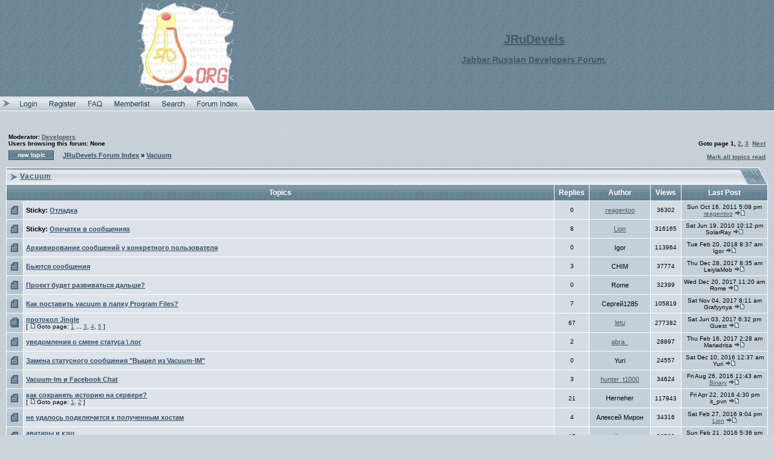

--- FILE ---
content_type: text/html
request_url: http://forum.jrudevels.org/viewforum.php?f=11&sid=498dbaf01e48d53396cc467c8500faa3
body_size: 9896
content:
<!DOCTYPE HTML PUBLIC "-//W3C//DTD HTML 4.01 Transitional//EN">
<html dir="ltr">
<head>
<meta http-equiv="Content-Type" content="text/html; charset=utf-8">
<meta http-equiv="Content-Style-Type" content="text/css">
<meta name="Author" content="http://www.trushkin.net" />

<link rel="top" href="./index.php?sid=fdd146a4741eed2b8adb5bb0f28870f9" title="JRuDevels Forum Index" />
<link rel="search" href="./search.php?sid=fdd146a4741eed2b8adb5bb0f28870f9" title="Search" />
<link rel="help" href="./faq.php?sid=fdd146a4741eed2b8adb5bb0f28870f9" title="FAQ" />
<link rel="author" href="./memberlist.php?sid=fdd146a4741eed2b8adb5bb0f28870f9" title="Memberlist" />
<link rel="up" href="index.php?sid=fdd146a4741eed2b8adb5bb0f28870f9" title="JRuDevels Forum Index" />

<title>JRuDevels :: View Forum - Vacuum</title>
<link rel="stylesheet" href="./templates/Aeolus/Aeolus.css" type="text/css">
<style type="text/css">
<!--

td.row1	{ background-color: #DCE3E9; }
td.row1_over	{ background-color: #D6DEE4; }
td.row2	{ background-color: #D3DDE4; }
td.row2_over	{ background-color: #CDD8E0; }
td.row3, td.row3Right	{ background-color: #C4D0D9; }
td.row3_over	{ background-color: #BECBD6; }

th, td.th, td.spacerow	{ background-image: url(./templates/Aeolus/images/bg_cat.gif); }
td.th2	{ background-image: url(./templates/Aeolus/images/bg_cat2.gif); }
td.cat,td.catHead,td.catSides,td.catLeft,td.catRight,td.catBottom, td.row4	{ background-image: url(./templates/Aeolus/images/bg_cat4.gif); }

/* Import the fancy styles for IE only (NS4.x doesn't use the @import function) */
@import url("./templates/Aeolus/formIE.css");
-->
</style>
<script language="javascript" type="text/javascript">
<!--

var PreloadFlag = false;
var expDays = 90;
var exp = new Date();
var tmp = '';
var tmp_counter = 0;
var tmp_open = 0;

exp.setTime(exp.getTime() + (expDays*24*60*60*1000));

function changeImages()
{
	if (document.images)
	{
		for (var i=0; i<changeImages.arguments.length; i+=2)
		{
			document[changeImages.arguments[i]].src = changeImages.arguments[i+1];
		}
	}
}

function newImage(arg)
{
	if (document.images)
	{
		rslt = new Image();
		rslt.src = arg;
		return rslt;
	}
}

function PreloadImages()
{
	if (document.images)
	{
		// preload all rollover images
		img0 = newImage('./templates/Aeolus/images/lang_english/btn_login_on.gif');
		img1 = newImage('./templates/Aeolus/images/lang_english/btn_register_on.gif');
		img6 = newImage('./templates/Aeolus/images/lang_english/btn_faq_on.gif');
		img7 = newImage('./templates/Aeolus/images/lang_english/btn_search_on.gif');
		img8 = newImage('./templates/Aeolus/images/lang_english/btn_users_on.gif');
		img9 = newImage('./templates/Aeolus/images/lang_english/btn_index_on.gif');
		PreloadFlag = true;
	}
	return true;
}


function SetCookie(name, value)
{
	var argv = SetCookie.arguments;
	var argc = SetCookie.arguments.length;
	var expires = (argc > 2) ? argv[2] : null;
	var path = (argc > 3) ? argv[3] : null;
	var domain = (argc > 4) ? argv[4] : null;
	var secure = (argc > 5) ? argv[5] : false;
	document.cookie = name + "=" + escape(value) +
		((expires == null) ? "" : ("; expires=" + expires.toGMTString())) +
		((path == null) ? "" : ("; path=" + path)) +
		((domain == null) ? "" : ("; domain=" + domain)) +
		((secure == true) ? "; secure" : "");
}

function getCookieVal(offset)
{
	var endstr = document.cookie.indexOf(";",offset);
	if (endstr == -1)
	{
		endstr = document.cookie.length;
	}
	return unescape(document.cookie.substring(offset, endstr));
}

function GetCookie(name)
{
	var arg = name + "=";
	var alen = arg.length;
	var clen = document.cookie.length;
	var i = 0;
	while (i < clen)
	{
		var j = i + alen;
		if (document.cookie.substring(i, j) == arg)
			return getCookieVal(j);
		i = document.cookie.indexOf(" ", i) + 1;
		if (i == 0)
			break;
	}
	return null;
}

function ShowHide(id1, id2, id3)
{
	var res = expMenu(id1);
	if (id2 != '') expMenu(id2);
	if (id3 != '') SetCookie(id3, res, exp);
}

function expMenu(id)
{
	var itm = null;
	if (document.getElementById)
	{
		itm = document.getElementById(id);
	}
	else if (document.all)
	{
		itm = document.all[id];
	}
	else if (document.layers)
	{
		itm = document.layers[id];
	}
	if (!itm)
	{
		// do nothing
	}
	else if (itm.style)
	{
		if (itm.style.display == "none")
		{
			itm.style.display = "";
			return 1;
		}
		else
		{
			itm.style.display = "none";
			return 2;
		}
	}
	else
	{
		itm.visibility = "show";
		return 1;
	}
}

//-->
</script>
</head>
<body bgcolor="#CAD5DD" text="#000000" link="#975922" vlink="#A26024" marginwidth="0" marginheight="0" leftmargin="0" topmargin="0" background="./templates/Aeolus/images/bg_main.gif" onload="PreloadImages();">

<a name="top"></a>


<table width="100%" cellspacing="0" cellpadding="0" border="0" bgcolor="#5F7D8E" background="./templates/Aeolus/images/hdr_bg.gif">
<tr>
	<td width="100%" align="center" valign="middle"><table border="0" cellspacing="0" cellpadding="5" width="80%">
	<tr>
		<td align="center" valign="middle">
			<a href="http://JRuDevels.org"><img src="./templates/Aeolus/images/logo_phpBB.gif" border="0" /></a>
		</td>
		<td><img src="./templates/Aeolus/images/spacer.gif" width="50" height="1" border="0" /></td>
		<td align="center" valign="middle" nowrap="nowrap">
			<span class="maintitle"><a href="http://JRuDevels.org">JRuDevels</a></span><br /><br />
			<span class="subtitle"><a href="http://forum.JRuDevels.org">Jabber Russian Developers Forum.</a></span>
		</td>
	</tr>
	</table>
	</td>
</tr>
<tr>
	<td width="100%" height="23" align="left" valign="bottom"><table border="0" cellspacing="0" cellpadding="0" height="23">
	<tr>
		<td width="23"><img src="./templates/Aeolus/images/hdr_left.gif" width="23" height="23" border="0" /></td>
		<td align="center" valign="middle"><a title="Log in" href="login.php?sid=fdd146a4741eed2b8adb5bb0f28870f9" class="mainmenu" onmouseover="changeImages('btn_top_login', './templates/Aeolus/images/lang_english/btn_login_on.gif'); return true;" onmouseout="changeImages('btn_top_login', './templates/Aeolus/images/lang_english/btn_login.gif'); return true;"><img name="btn_top_login" src="./templates/Aeolus/images/lang_english/btn_login.gif" height="23" border="0" alt="Log in" /></a></td>
		<td align="center" valign="middle"><a title="Register" href="profile.php?mode=register&amp;sid=fdd146a4741eed2b8adb5bb0f28870f9" class="mainmenu" onmouseover="changeImages('btn_top_register', './templates/Aeolus/images/lang_english/btn_register_on.gif'); return true;" onmouseout="changeImages('btn_top_register', './templates/Aeolus/images/lang_english/btn_register.gif'); return true;"><img name="btn_top_register" src="./templates/Aeolus/images/lang_english/btn_register.gif" height="23" border="0" alt="Register" /></a></td>
		<td align="center" valign="middle"><a title="FAQ" href="faq.php?sid=fdd146a4741eed2b8adb5bb0f28870f9" class="mainmenu" onmouseover="changeImages('btn_top_faq', './templates/Aeolus/images/lang_english/btn_faq_on.gif'); return true;" onmouseout="changeImages('btn_top_faq', './templates/Aeolus/images/lang_english/btn_faq.gif'); return true;"><img name="btn_top_faq" src="./templates/Aeolus/images/lang_english/btn_faq.gif" height="23" border="0" alt="FAQ" /></a></td>
		<td align="center" valign="middle"><a title="Memberlist" href="memberlist.php?sid=fdd146a4741eed2b8adb5bb0f28870f9" class="mainmenu" onmouseover="changeImages('btn_top_users', './templates/Aeolus/images/lang_english/btn_users_on.gif'); return true;" onmouseout="changeImages('btn_top_users', './templates/Aeolus/images/lang_english/btn_users.gif'); return true;"><img name="btn_top_users" src="./templates/Aeolus/images/lang_english/btn_users.gif" height="23" border="0" alt="Memberlist" /></a></td>
		<td align="center" valign="middle"><a title="Search" href="search.php?sid=fdd146a4741eed2b8adb5bb0f28870f9" class="mainmenu" onmouseover="changeImages('btn_top_search', './templates/Aeolus/images/lang_english/btn_search_on.gif'); return true;" onmouseout="changeImages('btn_top_search', './templates/Aeolus/images/lang_english/btn_search.gif'); return true;"><img name="btn_top_search" src="./templates/Aeolus/images/lang_english/btn_search.gif" height="23" border="0" alt="Search" /></a></td>
		<td align="center" valign="middle"><a title="JRuDevels Forum Index" href="index.php?sid=fdd146a4741eed2b8adb5bb0f28870f9" class="mainmenu" onmouseover="changeImages('btn_top_index', './templates/Aeolus/images/lang_english/btn_index_on.gif'); return true;" onmouseout="changeImages('btn_top_index', './templates/Aeolus/images/lang_english/btn_index.gif'); return true;"><img name="btn_top_index" src="./templates/Aeolus/images/lang_english/btn_index.gif" height="23" border="0" alt="JRuDevels Forum Index" /></a></td>
		<td align="center" valign="middle" width="23"><img src="./templates/Aeolus/images/hdr_right.gif" width="23" height="23" border="0" /></td>
	</tr>
	</table></td>
</tr>
</table><table border="0" cellspacing="0" cellpadding="0" width="100%"><tr><td background="./templates/Aeolus/images/hdr_border.gif"><img src="./templates/Aeolus/images/spacer.gif" width="1" height="10" border="0" /></td></tr></table>

<br />

<table border="0" cellspacing="0" cellpadding="10" width="100%">
<tr>
	<td align="center" valign="top">


<form method="post" action="viewforum.php?f=11&amp;start=0&amp;sid=fdd146a4741eed2b8adb5bb0f28870f9">
  <table width="100%" cellspacing="2" cellpadding="2" border="0" align="center">
	<tr>
	  <td align="left" valign="bottom" colspan="2"><span class="gensmall"><b>Moderator: <a href="groupcp.php?g=51&amp;sid=fdd146a4741eed2b8adb5bb0f28870f9">Developers</a><br />Users browsing this forum: None</b></span></td>
	  <td align="right" valign="bottom" nowrap="nowrap"><span class="gensmall"><b>Goto page <b>1</b>, <a href="viewforum.php?f=11&amp;topicdays=0&amp;start=50&amp;sid=fdd146a4741eed2b8adb5bb0f28870f9">2</a>, <a href="viewforum.php?f=11&amp;topicdays=0&amp;start=100&amp;sid=fdd146a4741eed2b8adb5bb0f28870f9">3</a>&nbsp;&nbsp;<a href="viewforum.php?f=11&amp;topicdays=0&amp;start=50&amp;sid=fdd146a4741eed2b8adb5bb0f28870f9">Next</a></b></span></td>
	</tr>
	<tr>
	  <td align="left" valign="middle" width="50"><a href="posting.php?mode=newtopic&amp;f=11&amp;sid=fdd146a4741eed2b8adb5bb0f28870f9"><img src="templates/Aeolus/images/lang_english/post.gif" border="0" alt="Post new topic" /></a></td>
	  <td align="left" valign="middle" class="nav" width="100%"><span class="nav">&nbsp;&nbsp;&nbsp;<a href="index.php?sid=fdd146a4741eed2b8adb5bb0f28870f9" class="nav">JRuDevels Forum Index</a> &raquo; <a class="nav" href="viewforum.php?f=11&amp;sid=fdd146a4741eed2b8adb5bb0f28870f9">Vacuum</a></span></td>
	  <td align="right" valign="bottom" class="nav" nowrap="nowrap"><span class="gensmall"><a href="viewforum.php?f=11&amp;mark=topics&amp;sid=fdd146a4741eed2b8adb5bb0f28870f9">Mark all topics read</a></span></td>
	</tr>
  </table>

<table width="100%" border="0" cellspacing="0" cellpadding="0"><tr><td width="23" align="right" valign="bottom"><img src="./templates/Aeolus/images/top_left.gif" width="23" height="36" border="0" alt="" /></td><td width="100%" align="left" valign="middle" background="./templates/Aeolus/images/top_center.gif"><table border="0" cellspacing="0" cellpadding="0"><tr><td><img src="./templates/Aeolus/images/spacer.gif" width="1" height="11" border="0" /></td></tr><tr><td align="left" valign="center"><a class="cattitle" href="viewforum.php?f=11&amp;sid=fdd146a4741eed2b8adb5bb0f28870f9">Vacuum</a></td></tr></table></td><td width="60" align="left" valign="bottom"><img src="./templates/Aeolus/images/top_right.gif" width="60" height="36" border="0" alt="" /></td></tr></table><table border="0" cellpadding="4" cellspacing="1" width="100%" class="forumline">
	<tr>
	  <th colspan="2" align="center" height="25" class="thCornerL" nowrap="nowrap">&nbsp;Topics&nbsp;</th>
	  <th width="50" align="center" class="thTop" nowrap="nowrap">&nbsp;Replies&nbsp;</th>
	  <th width="100" align="center" class="thTop" nowrap="nowrap">&nbsp;Author&nbsp;</th>
	  <th width="50" align="center" class="thTop" nowrap="nowrap">&nbsp;Views&nbsp;</th>
	  <th align="center" class="thCornerR" nowrap="nowrap">&nbsp;Last Post&nbsp;</th>
	</tr>
	<tr>
	  <td class="row4" align="center" valign="middle" width="20"><img src="templates/Aeolus/images/folder_sticky.gif" width="19" height="18" alt="No new posts" title="No new posts" /></td>
	  <td class="row1" width="100%" onmouseover="this.style.backgroundColor='#D6DEE4';" onmouseout="this.style.backgroundColor='#DCE3E9';" onclick="window.location.href='viewtopic.php?t=5250&amp;sid=fdd146a4741eed2b8adb5bb0f28870f9'"><span class="topictitle"><b>Sticky:</b> <a href="viewtopic.php?t=5250&amp;sid=fdd146a4741eed2b8adb5bb0f28870f9" class="topictitle">Отладка</a></span><span class="gensmall"><br />
		</span></td>
	  <td class="row2" align="center" valign="middle"><span class="postdetails">0</span></td>
	  <td class="row3" align="center" valign="middle"><span class="name"><a href="profile.php?mode=viewprofile&amp;u=352521&amp;sid=fdd146a4741eed2b8adb5bb0f28870f9">reagentoo</a></span></td>
	  <td class="row2" align="center" valign="middle"><span class="postdetails">36302</span></td>
	  <td class="row3" align="center" valign="middle" nowrap="nowrap"><span class="postdetails">Sun Oct 16, 2011 5:08 pm<br /><a href="profile.php?mode=viewprofile&amp;u=352521&amp;sid=fdd146a4741eed2b8adb5bb0f28870f9">reagentoo</a> <a href="viewtopic.php?p=16245&amp;sid=fdd146a4741eed2b8adb5bb0f28870f9#16245"><img src="templates/Aeolus/images/icon_latest_reply.gif" alt="View latest post" title="View latest post" border="0" /></a></span></td>
	</tr>
	<tr>
	  <td class="row4" align="center" valign="middle" width="20"><img src="templates/Aeolus/images/folder_sticky.gif" width="19" height="18" alt="No new posts" title="No new posts" /></td>
	  <td class="row1" width="100%" onmouseover="this.style.backgroundColor='#D6DEE4';" onmouseout="this.style.backgroundColor='#DCE3E9';" onclick="window.location.href='viewtopic.php?t=3182&amp;sid=fdd146a4741eed2b8adb5bb0f28870f9'"><span class="topictitle"><b>Sticky:</b> <a href="viewtopic.php?t=3182&amp;sid=fdd146a4741eed2b8adb5bb0f28870f9" class="topictitle">Опечатки в сообщениях</a></span><span class="gensmall"><br />
		</span></td>
	  <td class="row2" align="center" valign="middle"><span class="postdetails">8</span></td>
	  <td class="row3" align="center" valign="middle"><span class="name"><a href="profile.php?mode=viewprofile&amp;u=15&amp;sid=fdd146a4741eed2b8adb5bb0f28870f9">Lion</a></span></td>
	  <td class="row2" align="center" valign="middle"><span class="postdetails">316165</span></td>
	  <td class="row3" align="center" valign="middle" nowrap="nowrap"><span class="postdetails">Sat Jun 19, 2010 10:12 pm<br />SolarRay  <a href="viewtopic.php?p=13872&amp;sid=fdd146a4741eed2b8adb5bb0f28870f9#13872"><img src="templates/Aeolus/images/icon_latest_reply.gif" alt="View latest post" title="View latest post" border="0" /></a></span></td>
	</tr>
	<tr>
	  <td class="row4" align="center" valign="middle" width="20"><img src="templates/Aeolus/images/folder.gif" width="19" height="18" alt="No new posts" title="No new posts" /></td>
	  <td class="row1" width="100%" onmouseover="this.style.backgroundColor='#D6DEE4';" onmouseout="this.style.backgroundColor='#DCE3E9';" onclick="window.location.href='viewtopic.php?t=9058&amp;sid=fdd146a4741eed2b8adb5bb0f28870f9'"><span class="topictitle"><a href="viewtopic.php?t=9058&amp;sid=fdd146a4741eed2b8adb5bb0f28870f9" class="topictitle">Архивирование сообщений у конкретного пользователя</a></span><span class="gensmall"><br />
		</span></td>
	  <td class="row2" align="center" valign="middle"><span class="postdetails">0</span></td>
	  <td class="row3" align="center" valign="middle"><span class="name">Igor</span></td>
	  <td class="row2" align="center" valign="middle"><span class="postdetails">113964</span></td>
	  <td class="row3" align="center" valign="middle" nowrap="nowrap"><span class="postdetails">Tue Feb 20, 2018 8:37 am<br />Igor  <a href="viewtopic.php?p=20698&amp;sid=fdd146a4741eed2b8adb5bb0f28870f9#20698"><img src="templates/Aeolus/images/icon_latest_reply.gif" alt="View latest post" title="View latest post" border="0" /></a></span></td>
	</tr>
	<tr>
	  <td class="row4" align="center" valign="middle" width="20"><img src="templates/Aeolus/images/folder.gif" width="19" height="18" alt="No new posts" title="No new posts" /></td>
	  <td class="row1" width="100%" onmouseover="this.style.backgroundColor='#D6DEE4';" onmouseout="this.style.backgroundColor='#DCE3E9';" onclick="window.location.href='viewtopic.php?t=7019&amp;sid=fdd146a4741eed2b8adb5bb0f28870f9'"><span class="topictitle"><a href="viewtopic.php?t=7019&amp;sid=fdd146a4741eed2b8adb5bb0f28870f9" class="topictitle">Бьются сообщения</a></span><span class="gensmall"><br />
		</span></td>
	  <td class="row2" align="center" valign="middle"><span class="postdetails">3</span></td>
	  <td class="row3" align="center" valign="middle"><span class="name">CHIM</span></td>
	  <td class="row2" align="center" valign="middle"><span class="postdetails">37774</span></td>
	  <td class="row3" align="center" valign="middle" nowrap="nowrap"><span class="postdetails">Thu Dec 28, 2017 8:35 am<br />LeiylaMob  <a href="viewtopic.php?p=20557&amp;sid=fdd146a4741eed2b8adb5bb0f28870f9#20557"><img src="templates/Aeolus/images/icon_latest_reply.gif" alt="View latest post" title="View latest post" border="0" /></a></span></td>
	</tr>
	<tr>
	  <td class="row4" align="center" valign="middle" width="20"><img src="templates/Aeolus/images/folder.gif" width="19" height="18" alt="No new posts" title="No new posts" /></td>
	  <td class="row1" width="100%" onmouseover="this.style.backgroundColor='#D6DEE4';" onmouseout="this.style.backgroundColor='#DCE3E9';" onclick="window.location.href='viewtopic.php?t=8910&amp;sid=fdd146a4741eed2b8adb5bb0f28870f9'"><span class="topictitle"><a href="viewtopic.php?t=8910&amp;sid=fdd146a4741eed2b8adb5bb0f28870f9" class="topictitle">Проект будет развиваться дальше?</a></span><span class="gensmall"><br />
		</span></td>
	  <td class="row2" align="center" valign="middle"><span class="postdetails">0</span></td>
	  <td class="row3" align="center" valign="middle"><span class="name">Rome</span></td>
	  <td class="row2" align="center" valign="middle"><span class="postdetails">32399</span></td>
	  <td class="row3" align="center" valign="middle" nowrap="nowrap"><span class="postdetails">Wed Dec 20, 2017 11:20 am<br />Rome  <a href="viewtopic.php?p=20549&amp;sid=fdd146a4741eed2b8adb5bb0f28870f9#20549"><img src="templates/Aeolus/images/icon_latest_reply.gif" alt="View latest post" title="View latest post" border="0" /></a></span></td>
	</tr>
	<tr>
	  <td class="row4" align="center" valign="middle" width="20"><img src="templates/Aeolus/images/folder.gif" width="19" height="18" alt="No new posts" title="No new posts" /></td>
	  <td class="row1" width="100%" onmouseover="this.style.backgroundColor='#D6DEE4';" onmouseout="this.style.backgroundColor='#DCE3E9';" onclick="window.location.href='viewtopic.php?t=7006&amp;sid=fdd146a4741eed2b8adb5bb0f28870f9'"><span class="topictitle"><a href="viewtopic.php?t=7006&amp;sid=fdd146a4741eed2b8adb5bb0f28870f9" class="topictitle">Как поставить vacuum в папку Program Files?</a></span><span class="gensmall"><br />
		</span></td>
	  <td class="row2" align="center" valign="middle"><span class="postdetails">7</span></td>
	  <td class="row3" align="center" valign="middle"><span class="name">Сергей1285</span></td>
	  <td class="row2" align="center" valign="middle"><span class="postdetails">105819</span></td>
	  <td class="row3" align="center" valign="middle" nowrap="nowrap"><span class="postdetails">Sat Nov 04, 2017 8:11 am<br />Grafyynya  <a href="viewtopic.php?p=20488&amp;sid=fdd146a4741eed2b8adb5bb0f28870f9#20488"><img src="templates/Aeolus/images/icon_latest_reply.gif" alt="View latest post" title="View latest post" border="0" /></a></span></td>
	</tr>
	<tr>
	  <td class="row4" align="center" valign="middle" width="20"><img src="templates/Aeolus/images/folder_hot.gif" width="19" height="18" alt="No new posts" title="No new posts" /></td>
	  <td class="row1" width="100%" onmouseover="this.style.backgroundColor='#D6DEE4';" onmouseout="this.style.backgroundColor='#DCE3E9';" onclick="window.location.href='viewtopic.php?t=3937&amp;sid=fdd146a4741eed2b8adb5bb0f28870f9'"><span class="topictitle"><a href="viewtopic.php?t=3937&amp;sid=fdd146a4741eed2b8adb5bb0f28870f9" class="topictitle">протокол Jingle</a></span><span class="gensmall"><br />
		 [ <img src="templates/Aeolus/images/icon_minipost.gif" alt="Goto page" title="Goto page" />Goto page: <a href="viewtopic.php?t=3937&amp;start=0&amp;sid=fdd146a4741eed2b8adb5bb0f28870f9">1</a> ... <a href="viewtopic.php?t=3937&amp;start=30&amp;sid=fdd146a4741eed2b8adb5bb0f28870f9">3</a>, <a href="viewtopic.php?t=3937&amp;start=45&amp;sid=fdd146a4741eed2b8adb5bb0f28870f9">4</a>, <a href="viewtopic.php?t=3937&amp;start=60&amp;sid=fdd146a4741eed2b8adb5bb0f28870f9">5</a> ] </span></td>
	  <td class="row2" align="center" valign="middle"><span class="postdetails">67</span></td>
	  <td class="row3" align="center" valign="middle"><span class="name"><a href="profile.php?mode=viewprofile&amp;u=69246&amp;sid=fdd146a4741eed2b8adb5bb0f28870f9">letu</a></span></td>
	  <td class="row2" align="center" valign="middle"><span class="postdetails">277382</span></td>
	  <td class="row3" align="center" valign="middle" nowrap="nowrap"><span class="postdetails">Sat Jun 03, 2017 6:32 pm<br />Guest  <a href="viewtopic.php?p=20348&amp;sid=fdd146a4741eed2b8adb5bb0f28870f9#20348"><img src="templates/Aeolus/images/icon_latest_reply.gif" alt="View latest post" title="View latest post" border="0" /></a></span></td>
	</tr>
	<tr>
	  <td class="row4" align="center" valign="middle" width="20"><img src="templates/Aeolus/images/folder.gif" width="19" height="18" alt="No new posts" title="No new posts" /></td>
	  <td class="row1" width="100%" onmouseover="this.style.backgroundColor='#D6DEE4';" onmouseout="this.style.backgroundColor='#DCE3E9';" onclick="window.location.href='viewtopic.php?t=6908&amp;sid=fdd146a4741eed2b8adb5bb0f28870f9'"><span class="topictitle"><a href="viewtopic.php?t=6908&amp;sid=fdd146a4741eed2b8adb5bb0f28870f9" class="topictitle">уведомления о смене статуса \ лог</a></span><span class="gensmall"><br />
		</span></td>
	  <td class="row2" align="center" valign="middle"><span class="postdetails">2</span></td>
	  <td class="row3" align="center" valign="middle"><span class="name"><a href="profile.php?mode=viewprofile&amp;u=546132&amp;sid=fdd146a4741eed2b8adb5bb0f28870f9">abra_</a></span></td>
	  <td class="row2" align="center" valign="middle"><span class="postdetails">28897</span></td>
	  <td class="row3" align="center" valign="middle" nowrap="nowrap"><span class="postdetails">Thu Feb 16, 2017 2:28 am<br />Mariadrisa  <a href="viewtopic.php?p=19762&amp;sid=fdd146a4741eed2b8adb5bb0f28870f9#19762"><img src="templates/Aeolus/images/icon_latest_reply.gif" alt="View latest post" title="View latest post" border="0" /></a></span></td>
	</tr>
	<tr>
	  <td class="row4" align="center" valign="middle" width="20"><img src="templates/Aeolus/images/folder.gif" width="19" height="18" alt="No new posts" title="No new posts" /></td>
	  <td class="row1" width="100%" onmouseover="this.style.backgroundColor='#D6DEE4';" onmouseout="this.style.backgroundColor='#DCE3E9';" onclick="window.location.href='viewtopic.php?t=7772&amp;sid=fdd146a4741eed2b8adb5bb0f28870f9'"><span class="topictitle"><a href="viewtopic.php?t=7772&amp;sid=fdd146a4741eed2b8adb5bb0f28870f9" class="topictitle">Замена статусного сообщения &quot;Вышел из Vacuum-IM&quot;</a></span><span class="gensmall"><br />
		</span></td>
	  <td class="row2" align="center" valign="middle"><span class="postdetails">0</span></td>
	  <td class="row3" align="center" valign="middle"><span class="name">Yuri</span></td>
	  <td class="row2" align="center" valign="middle"><span class="postdetails">24557</span></td>
	  <td class="row3" align="center" valign="middle" nowrap="nowrap"><span class="postdetails">Sat Dec 10, 2016 12:37 am<br />Yuri  <a href="viewtopic.php?p=19399&amp;sid=fdd146a4741eed2b8adb5bb0f28870f9#19399"><img src="templates/Aeolus/images/icon_latest_reply.gif" alt="View latest post" title="View latest post" border="0" /></a></span></td>
	</tr>
	<tr>
	  <td class="row4" align="center" valign="middle" width="20"><img src="templates/Aeolus/images/folder.gif" width="19" height="18" alt="No new posts" title="No new posts" /></td>
	  <td class="row1" width="100%" onmouseover="this.style.backgroundColor='#D6DEE4';" onmouseout="this.style.backgroundColor='#DCE3E9';" onclick="window.location.href='viewtopic.php?t=6929&amp;sid=fdd146a4741eed2b8adb5bb0f28870f9'"><span class="topictitle"><a href="viewtopic.php?t=6929&amp;sid=fdd146a4741eed2b8adb5bb0f28870f9" class="topictitle">Vacuum-Im и Facebook Chat</a></span><span class="gensmall"><br />
		</span></td>
	  <td class="row2" align="center" valign="middle"><span class="postdetails">3</span></td>
	  <td class="row3" align="center" valign="middle"><span class="name"><a href="profile.php?mode=viewprofile&amp;u=546147&amp;sid=fdd146a4741eed2b8adb5bb0f28870f9">hunter_t1000</a></span></td>
	  <td class="row2" align="center" valign="middle"><span class="postdetails">34624</span></td>
	  <td class="row3" align="center" valign="middle" nowrap="nowrap"><span class="postdetails">Fri Aug 26, 2016 11:43 am<br /><a href="profile.php?mode=viewprofile&amp;u=2&amp;sid=fdd146a4741eed2b8adb5bb0f28870f9">Binary</a> <a href="viewtopic.php?p=18882&amp;sid=fdd146a4741eed2b8adb5bb0f28870f9#18882"><img src="templates/Aeolus/images/icon_latest_reply.gif" alt="View latest post" title="View latest post" border="0" /></a></span></td>
	</tr>
	<tr>
	  <td class="row4" align="center" valign="middle" width="20"><img src="templates/Aeolus/images/folder.gif" width="19" height="18" alt="No new posts" title="No new posts" /></td>
	  <td class="row1" width="100%" onmouseover="this.style.backgroundColor='#D6DEE4';" onmouseout="this.style.backgroundColor='#DCE3E9';" onclick="window.location.href='viewtopic.php?t=3186&amp;sid=fdd146a4741eed2b8adb5bb0f28870f9'"><span class="topictitle"><a href="viewtopic.php?t=3186&amp;sid=fdd146a4741eed2b8adb5bb0f28870f9" class="topictitle">как сохранять историю на сервере?</a></span><span class="gensmall"><br />
		 [ <img src="templates/Aeolus/images/icon_minipost.gif" alt="Goto page" title="Goto page" />Goto page: <a href="viewtopic.php?t=3186&amp;start=0&amp;sid=fdd146a4741eed2b8adb5bb0f28870f9">1</a>, <a href="viewtopic.php?t=3186&amp;start=15&amp;sid=fdd146a4741eed2b8adb5bb0f28870f9">2</a> ] </span></td>
	  <td class="row2" align="center" valign="middle"><span class="postdetails">21</span></td>
	  <td class="row3" align="center" valign="middle"><span class="name">Herneher</span></td>
	  <td class="row2" align="center" valign="middle"><span class="postdetails">117943</span></td>
	  <td class="row3" align="center" valign="middle" nowrap="nowrap"><span class="postdetails">Fri Apr 22, 2016 4:30 pm<br />it_pvn  <a href="viewtopic.php?p=18826&amp;sid=fdd146a4741eed2b8adb5bb0f28870f9#18826"><img src="templates/Aeolus/images/icon_latest_reply.gif" alt="View latest post" title="View latest post" border="0" /></a></span></td>
	</tr>
	<tr>
	  <td class="row4" align="center" valign="middle" width="20"><img src="templates/Aeolus/images/folder.gif" width="19" height="18" alt="No new posts" title="No new posts" /></td>
	  <td class="row1" width="100%" onmouseover="this.style.backgroundColor='#D6DEE4';" onmouseout="this.style.backgroundColor='#DCE3E9';" onclick="window.location.href='viewtopic.php?t=7009&amp;sid=fdd146a4741eed2b8adb5bb0f28870f9'"><span class="topictitle"><a href="viewtopic.php?t=7009&amp;sid=fdd146a4741eed2b8adb5bb0f28870f9" class="topictitle">не удалось подключится к полученным хостам</a></span><span class="gensmall"><br />
		</span></td>
	  <td class="row2" align="center" valign="middle"><span class="postdetails">4</span></td>
	  <td class="row3" align="center" valign="middle"><span class="name">Алексей Мирон</span></td>
	  <td class="row2" align="center" valign="middle"><span class="postdetails">34316</span></td>
	  <td class="row3" align="center" valign="middle" nowrap="nowrap"><span class="postdetails">Sat Feb 27, 2016 9:04 pm<br /><a href="profile.php?mode=viewprofile&amp;u=15&amp;sid=fdd146a4741eed2b8adb5bb0f28870f9">Lion</a> <a href="viewtopic.php?p=18823&amp;sid=fdd146a4741eed2b8adb5bb0f28870f9#18823"><img src="templates/Aeolus/images/icon_latest_reply.gif" alt="View latest post" title="View latest post" border="0" /></a></span></td>
	</tr>
	<tr>
	  <td class="row4" align="center" valign="middle" width="20"><img src="templates/Aeolus/images/folder.gif" width="19" height="18" alt="No new posts" title="No new posts" /></td>
	  <td class="row1" width="100%" onmouseover="this.style.backgroundColor='#D6DEE4';" onmouseout="this.style.backgroundColor='#DCE3E9';" onclick="window.location.href='viewtopic.php?t=7203&amp;sid=fdd146a4741eed2b8adb5bb0f28870f9'"><span class="topictitle"><a href="viewtopic.php?t=7203&amp;sid=fdd146a4741eed2b8adb5bb0f28870f9" class="topictitle">аватары и кэш</a></span><span class="gensmall"><br />
		 [ <img src="templates/Aeolus/images/icon_minipost.gif" alt="Goto page" title="Goto page" />Goto page: <a href="viewtopic.php?t=7203&amp;start=0&amp;sid=fdd146a4741eed2b8adb5bb0f28870f9">1</a>, <a href="viewtopic.php?t=7203&amp;start=15&amp;sid=fdd146a4741eed2b8adb5bb0f28870f9">2</a> ] </span></td>
	  <td class="row2" align="center" valign="middle"><span class="postdetails">15</span></td>
	  <td class="row3" align="center" valign="middle"><span class="name"><a href="profile.php?mode=viewprofile&amp;u=546261&amp;sid=fdd146a4741eed2b8adb5bb0f28870f9">dtwo</a></span></td>
	  <td class="row2" align="center" valign="middle"><span class="postdetails">86528</span></td>
	  <td class="row3" align="center" valign="middle" nowrap="nowrap"><span class="postdetails">Sun Feb 21, 2016 5:36 pm<br /><a href="profile.php?mode=viewprofile&amp;u=546261&amp;sid=fdd146a4741eed2b8adb5bb0f28870f9">dtwo</a> <a href="viewtopic.php?p=18819&amp;sid=fdd146a4741eed2b8adb5bb0f28870f9#18819"><img src="templates/Aeolus/images/icon_latest_reply.gif" alt="View latest post" title="View latest post" border="0" /></a></span></td>
	</tr>
	<tr>
	  <td class="row4" align="center" valign="middle" width="20"><img src="templates/Aeolus/images/folder.gif" width="19" height="18" alt="No new posts" title="No new posts" /></td>
	  <td class="row1" width="100%" onmouseover="this.style.backgroundColor='#D6DEE4';" onmouseout="this.style.backgroundColor='#DCE3E9';" onclick="window.location.href='viewtopic.php?t=7165&amp;sid=fdd146a4741eed2b8adb5bb0f28870f9'"><span class="topictitle"><a href="viewtopic.php?t=7165&amp;sid=fdd146a4741eed2b8adb5bb0f28870f9" class="topictitle">Поддержка SIP</a></span><span class="gensmall"><br />
		</span></td>
	  <td class="row2" align="center" valign="middle"><span class="postdetails">4</span></td>
	  <td class="row3" align="center" valign="middle"><span class="name">Zeratyl06</span></td>
	  <td class="row2" align="center" valign="middle"><span class="postdetails">38781</span></td>
	  <td class="row3" align="center" valign="middle" nowrap="nowrap"><span class="postdetails">Sun Jan 24, 2016 10:09 pm<br /><a href="profile.php?mode=viewprofile&amp;u=2&amp;sid=fdd146a4741eed2b8adb5bb0f28870f9">Binary</a> <a href="viewtopic.php?p=18774&amp;sid=fdd146a4741eed2b8adb5bb0f28870f9#18774"><img src="templates/Aeolus/images/icon_latest_reply.gif" alt="View latest post" title="View latest post" border="0" /></a></span></td>
	</tr>
	<tr>
	  <td class="row4" align="center" valign="middle" width="20"><img src="templates/Aeolus/images/folder.gif" width="19" height="18" alt="No new posts" title="No new posts" /></td>
	  <td class="row1" width="100%" onmouseover="this.style.backgroundColor='#D6DEE4';" onmouseout="this.style.backgroundColor='#DCE3E9';" onclick="window.location.href='viewtopic.php?t=7148&amp;sid=fdd146a4741eed2b8adb5bb0f28870f9'"><span class="topictitle"><a href="viewtopic.php?t=7148&amp;sid=fdd146a4741eed2b8adb5bb0f28870f9" class="topictitle">Релиз и roadmap</a></span><span class="gensmall"><br />
		</span></td>
	  <td class="row2" align="center" valign="middle"><span class="postdetails">4</span></td>
	  <td class="row3" align="center" valign="middle"><span class="name">Zeratyl06</span></td>
	  <td class="row2" align="center" valign="middle"><span class="postdetails">35587</span></td>
	  <td class="row3" align="center" valign="middle" nowrap="nowrap"><span class="postdetails">Mon Jan 18, 2016 12:42 pm<br /><a href="profile.php?mode=viewprofile&amp;u=15&amp;sid=fdd146a4741eed2b8adb5bb0f28870f9">Lion</a> <a href="viewtopic.php?p=18760&amp;sid=fdd146a4741eed2b8adb5bb0f28870f9#18760"><img src="templates/Aeolus/images/icon_latest_reply.gif" alt="View latest post" title="View latest post" border="0" /></a></span></td>
	</tr>
	<tr>
	  <td class="row4" align="center" valign="middle" width="20"><img src="templates/Aeolus/images/folder.gif" width="19" height="18" alt="No new posts" title="No new posts" /></td>
	  <td class="row1" width="100%" onmouseover="this.style.backgroundColor='#D6DEE4';" onmouseout="this.style.backgroundColor='#DCE3E9';" onclick="window.location.href='viewtopic.php?t=7125&amp;sid=fdd146a4741eed2b8adb5bb0f28870f9'"><span class="topictitle"><a href="viewtopic.php?t=7125&amp;sid=fdd146a4741eed2b8adb5bb0f28870f9" class="topictitle">Репозиторий и бета версии</a></span><span class="gensmall"><br />
		</span></td>
	  <td class="row2" align="center" valign="middle"><span class="postdetails">1</span></td>
	  <td class="row3" align="center" valign="middle"><span class="name"><a href="profile.php?mode=viewprofile&amp;u=546110&amp;sid=fdd146a4741eed2b8adb5bb0f28870f9">lioncub</a></span></td>
	  <td class="row2" align="center" valign="middle"><span class="postdetails">25637</span></td>
	  <td class="row3" align="center" valign="middle" nowrap="nowrap"><span class="postdetails">Tue Nov 24, 2015 5:54 pm<br /><a href="profile.php?mode=viewprofile&amp;u=15&amp;sid=fdd146a4741eed2b8adb5bb0f28870f9">Lion</a> <a href="viewtopic.php?p=18718&amp;sid=fdd146a4741eed2b8adb5bb0f28870f9#18718"><img src="templates/Aeolus/images/icon_latest_reply.gif" alt="View latest post" title="View latest post" border="0" /></a></span></td>
	</tr>
	<tr>
	  <td class="row4" align="center" valign="middle" width="20"><img src="templates/Aeolus/images/folder.gif" width="19" height="18" alt="No new posts" title="No new posts" /></td>
	  <td class="row1" width="100%" onmouseover="this.style.backgroundColor='#D6DEE4';" onmouseout="this.style.backgroundColor='#DCE3E9';" onclick="window.location.href='viewtopic.php?t=7123&amp;sid=fdd146a4741eed2b8adb5bb0f28870f9'"><span class="topictitle"><a href="viewtopic.php?t=7123&amp;sid=fdd146a4741eed2b8adb5bb0f28870f9" class="topictitle">URL ассоциация</a></span><span class="gensmall"><br />
		</span></td>
	  <td class="row2" align="center" valign="middle"><span class="postdetails">1</span></td>
	  <td class="row3" align="center" valign="middle"><span class="name">fedsed</span></td>
	  <td class="row2" align="center" valign="middle"><span class="postdetails">23561</span></td>
	  <td class="row3" align="center" valign="middle" nowrap="nowrap"><span class="postdetails">Sat Nov 14, 2015 11:36 am<br /><a href="profile.php?mode=viewprofile&amp;u=15&amp;sid=fdd146a4741eed2b8adb5bb0f28870f9">Lion</a> <a href="viewtopic.php?p=18715&amp;sid=fdd146a4741eed2b8adb5bb0f28870f9#18715"><img src="templates/Aeolus/images/icon_latest_reply.gif" alt="View latest post" title="View latest post" border="0" /></a></span></td>
	</tr>
	<tr>
	  <td class="row4" align="center" valign="middle" width="20"><img src="templates/Aeolus/images/folder.gif" width="19" height="18" alt="No new posts" title="No new posts" /></td>
	  <td class="row1" width="100%" onmouseover="this.style.backgroundColor='#D6DEE4';" onmouseout="this.style.backgroundColor='#DCE3E9';" onclick="window.location.href='viewtopic.php?t=7060&amp;sid=fdd146a4741eed2b8adb5bb0f28870f9'"><span class="topictitle"><a href="viewtopic.php?t=7060&amp;sid=fdd146a4741eed2b8adb5bb0f28870f9" class="topictitle">Автовход в Конференции</a></span><span class="gensmall"><br />
		</span></td>
	  <td class="row2" align="center" valign="middle"><span class="postdetails">3</span></td>
	  <td class="row3" align="center" valign="middle"><span class="name">defolting2</span></td>
	  <td class="row2" align="center" valign="middle"><span class="postdetails">28249</span></td>
	  <td class="row3" align="center" valign="middle" nowrap="nowrap"><span class="postdetails">Fri Oct 09, 2015 9:43 am<br /><a href="profile.php?mode=viewprofile&amp;u=15&amp;sid=fdd146a4741eed2b8adb5bb0f28870f9">Lion</a> <a href="viewtopic.php?p=18650&amp;sid=fdd146a4741eed2b8adb5bb0f28870f9#18650"><img src="templates/Aeolus/images/icon_latest_reply.gif" alt="View latest post" title="View latest post" border="0" /></a></span></td>
	</tr>
	<tr>
	  <td class="row4" align="center" valign="middle" width="20"><img src="templates/Aeolus/images/folder.gif" width="19" height="18" alt="No new posts" title="No new posts" /></td>
	  <td class="row1" width="100%" onmouseover="this.style.backgroundColor='#D6DEE4';" onmouseout="this.style.backgroundColor='#DCE3E9';" onclick="window.location.href='viewtopic.php?t=7059&amp;sid=fdd146a4741eed2b8adb5bb0f28870f9'"><span class="topictitle"><a href="viewtopic.php?t=7059&amp;sid=fdd146a4741eed2b8adb5bb0f28870f9" class="topictitle">Мультиконтакт</a></span><span class="gensmall"><br />
		</span></td>
	  <td class="row2" align="center" valign="middle"><span class="postdetails">0</span></td>
	  <td class="row3" align="center" valign="middle"><span class="name">defolting2</span></td>
	  <td class="row2" align="center" valign="middle"><span class="postdetails">22500</span></td>
	  <td class="row3" align="center" valign="middle" nowrap="nowrap"><span class="postdetails">Wed Oct 07, 2015 12:10 pm<br />defolting2  <a href="viewtopic.php?p=18646&amp;sid=fdd146a4741eed2b8adb5bb0f28870f9#18646"><img src="templates/Aeolus/images/icon_latest_reply.gif" alt="View latest post" title="View latest post" border="0" /></a></span></td>
	</tr>
	<tr>
	  <td class="row4" align="center" valign="middle" width="20"><img src="templates/Aeolus/images/folder.gif" width="19" height="18" alt="No new posts" title="No new posts" /></td>
	  <td class="row1" width="100%" onmouseover="this.style.backgroundColor='#D6DEE4';" onmouseout="this.style.backgroundColor='#DCE3E9';" onclick="window.location.href='viewtopic.php?t=7057&amp;sid=fdd146a4741eed2b8adb5bb0f28870f9'"><span class="topictitle"><a href="viewtopic.php?t=7057&amp;sid=fdd146a4741eed2b8adb5bb0f28870f9" class="topictitle">%USERNAME% в options.xml + NTLM</a></span><span class="gensmall"><br />
		</span></td>
	  <td class="row2" align="center" valign="middle"><span class="postdetails">5</span></td>
	  <td class="row3" align="center" valign="middle"><span class="name">defolting</span></td>
	  <td class="row2" align="center" valign="middle"><span class="postdetails">35260</span></td>
	  <td class="row3" align="center" valign="middle" nowrap="nowrap"><span class="postdetails">Wed Oct 07, 2015 12:10 pm<br /><a href="profile.php?mode=viewprofile&amp;u=15&amp;sid=fdd146a4741eed2b8adb5bb0f28870f9">Lion</a> <a href="viewtopic.php?p=18645&amp;sid=fdd146a4741eed2b8adb5bb0f28870f9#18645"><img src="templates/Aeolus/images/icon_latest_reply.gif" alt="View latest post" title="View latest post" border="0" /></a></span></td>
	</tr>
	<tr>
	  <td class="row4" align="center" valign="middle" width="20"><img src="templates/Aeolus/images/folder.gif" width="19" height="18" alt="No new posts" title="No new posts" /></td>
	  <td class="row1" width="100%" onmouseover="this.style.backgroundColor='#D6DEE4';" onmouseout="this.style.backgroundColor='#DCE3E9';" onclick="window.location.href='viewtopic.php?t=7038&amp;sid=fdd146a4741eed2b8adb5bb0f28870f9'"><span class="topictitle"><a href="viewtopic.php?t=7038&amp;sid=fdd146a4741eed2b8adb5bb0f28870f9" class="topictitle">Распространение файла настроек</a></span><span class="gensmall"><br />
		</span></td>
	  <td class="row2" align="center" valign="middle"><span class="postdetails">1</span></td>
	  <td class="row3" align="center" valign="middle"><span class="name">Insane</span></td>
	  <td class="row2" align="center" valign="middle"><span class="postdetails">23205</span></td>
	  <td class="row3" align="center" valign="middle" nowrap="nowrap"><span class="postdetails">Sun Jul 19, 2015 3:25 pm<br /><a href="profile.php?mode=viewprofile&amp;u=15&amp;sid=fdd146a4741eed2b8adb5bb0f28870f9">Lion</a> <a href="viewtopic.php?p=18622&amp;sid=fdd146a4741eed2b8adb5bb0f28870f9#18622"><img src="templates/Aeolus/images/icon_latest_reply.gif" alt="View latest post" title="View latest post" border="0" /></a></span></td>
	</tr>
	<tr>
	  <td class="row4" align="center" valign="middle" width="20"><img src="templates/Aeolus/images/folder.gif" width="19" height="18" alt="No new posts" title="No new posts" /></td>
	  <td class="row1" width="100%" onmouseover="this.style.backgroundColor='#D6DEE4';" onmouseout="this.style.backgroundColor='#DCE3E9';" onclick="window.location.href='viewtopic.php?t=7023&amp;sid=fdd146a4741eed2b8adb5bb0f28870f9'"><span class="topictitle"><a href="viewtopic.php?t=7023&amp;sid=fdd146a4741eed2b8adb5bb0f28870f9" class="topictitle">Недавние беседы(чаты)</a></span><span class="gensmall"><br />
		</span></td>
	  <td class="row2" align="center" valign="middle"><span class="postdetails">2</span></td>
	  <td class="row3" align="center" valign="middle"><span class="name">dfalc</span></td>
	  <td class="row2" align="center" valign="middle"><span class="postdetails">26161</span></td>
	  <td class="row3" align="center" valign="middle" nowrap="nowrap"><span class="postdetails">Sun Jul 19, 2015 3:23 pm<br /><a href="profile.php?mode=viewprofile&amp;u=15&amp;sid=fdd146a4741eed2b8adb5bb0f28870f9">Lion</a> <a href="viewtopic.php?p=18620&amp;sid=fdd146a4741eed2b8adb5bb0f28870f9#18620"><img src="templates/Aeolus/images/icon_latest_reply.gif" alt="View latest post" title="View latest post" border="0" /></a></span></td>
	</tr>
	<tr>
	  <td class="row4" align="center" valign="middle" width="20"><img src="templates/Aeolus/images/folder.gif" width="19" height="18" alt="No new posts" title="No new posts" /></td>
	  <td class="row1" width="100%" onmouseover="this.style.backgroundColor='#D6DEE4';" onmouseout="this.style.backgroundColor='#DCE3E9';" onclick="window.location.href='viewtopic.php?t=7012&amp;sid=fdd146a4741eed2b8adb5bb0f28870f9'"><span class="topictitle"><a href="viewtopic.php?t=7012&amp;sid=fdd146a4741eed2b8adb5bb0f28870f9" class="topictitle">Исчез один из контактов</a></span><span class="gensmall"><br />
		</span></td>
	  <td class="row2" align="center" valign="middle"><span class="postdetails">2</span></td>
	  <td class="row3" align="center" valign="middle"><span class="name">Pxeonix</span></td>
	  <td class="row2" align="center" valign="middle"><span class="postdetails">25334</span></td>
	  <td class="row3" align="center" valign="middle" nowrap="nowrap"><span class="postdetails">Mon May 04, 2015 10:17 am<br /><a href="profile.php?mode=viewprofile&amp;u=15&amp;sid=fdd146a4741eed2b8adb5bb0f28870f9">Lion</a> <a href="viewtopic.php?p=18567&amp;sid=fdd146a4741eed2b8adb5bb0f28870f9#18567"><img src="templates/Aeolus/images/icon_latest_reply.gif" alt="View latest post" title="View latest post" border="0" /></a></span></td>
	</tr>
	<tr>
	  <td class="row4" align="center" valign="middle" width="20"><img src="templates/Aeolus/images/folder.gif" width="19" height="18" alt="No new posts" title="No new posts" /></td>
	  <td class="row1" width="100%" onmouseover="this.style.backgroundColor='#D6DEE4';" onmouseout="this.style.backgroundColor='#DCE3E9';" onclick="window.location.href='viewtopic.php?t=6996&amp;sid=fdd146a4741eed2b8adb5bb0f28870f9'"><span class="topictitle"><a href="viewtopic.php?t=6996&amp;sid=fdd146a4741eed2b8adb5bb0f28870f9" class="topictitle">После обновления явы не подключается</a></span><span class="gensmall"><br />
		</span></td>
	  <td class="row2" align="center" valign="middle"><span class="postdetails">3</span></td>
	  <td class="row3" align="center" valign="middle"><span class="name">Alexandr</span></td>
	  <td class="row2" align="center" valign="middle"><span class="postdetails">31324</span></td>
	  <td class="row3" align="center" valign="middle" nowrap="nowrap"><span class="postdetails">Fri Feb 20, 2015 11:38 am<br /><a href="profile.php?mode=viewprofile&amp;u=15&amp;sid=fdd146a4741eed2b8adb5bb0f28870f9">Lion</a> <a href="viewtopic.php?p=18542&amp;sid=fdd146a4741eed2b8adb5bb0f28870f9#18542"><img src="templates/Aeolus/images/icon_latest_reply.gif" alt="View latest post" title="View latest post" border="0" /></a></span></td>
	</tr>
	<tr>
	  <td class="row4" align="center" valign="middle" width="20"><img src="templates/Aeolus/images/folder.gif" width="19" height="18" alt="No new posts" title="No new posts" /></td>
	  <td class="row1" width="100%" onmouseover="this.style.backgroundColor='#D6DEE4';" onmouseout="this.style.backgroundColor='#DCE3E9';" onclick="window.location.href='viewtopic.php?t=6188&amp;sid=fdd146a4741eed2b8adb5bb0f28870f9'"><span class="topictitle"><a href="viewtopic.php?t=6188&amp;sid=fdd146a4741eed2b8adb5bb0f28870f9" class="topictitle">Не удалось получить ростер</a></span><span class="gensmall"><br />
		</span></td>
	  <td class="row2" align="center" valign="middle"><span class="postdetails">4</span></td>
	  <td class="row3" align="center" valign="middle"><span class="name">WhiteWolf</span></td>
	  <td class="row2" align="center" valign="middle"><span class="postdetails">42974</span></td>
	  <td class="row3" align="center" valign="middle" nowrap="nowrap"><span class="postdetails">Mon Dec 22, 2014 2:36 am<br />Hermantops  <a href="viewtopic.php?p=18484&amp;sid=fdd146a4741eed2b8adb5bb0f28870f9#18484"><img src="templates/Aeolus/images/icon_latest_reply.gif" alt="View latest post" title="View latest post" border="0" /></a></span></td>
	</tr>
	<tr>
	  <td class="row4" align="center" valign="middle" width="20"><img src="templates/Aeolus/images/folder.gif" width="19" height="18" alt="No new posts" title="No new posts" /></td>
	  <td class="row1" width="100%" onmouseover="this.style.backgroundColor='#D6DEE4';" onmouseout="this.style.backgroundColor='#DCE3E9';" onclick="window.location.href='viewtopic.php?t=6933&amp;sid=fdd146a4741eed2b8adb5bb0f28870f9'"><span class="topictitle"><a href="viewtopic.php?t=6933&amp;sid=fdd146a4741eed2b8adb5bb0f28870f9" class="topictitle">Недавние контакты</a></span><span class="gensmall"><br />
		</span></td>
	  <td class="row2" align="center" valign="middle"><span class="postdetails">2</span></td>
	  <td class="row3" align="center" valign="middle"><span class="name">onfreedom</span></td>
	  <td class="row2" align="center" valign="middle"><span class="postdetails">28241</span></td>
	  <td class="row3" align="center" valign="middle" nowrap="nowrap"><span class="postdetails">Thu Nov 27, 2014 1:42 pm<br /><a href="profile.php?mode=viewprofile&amp;u=15&amp;sid=fdd146a4741eed2b8adb5bb0f28870f9">Lion</a> <a href="viewtopic.php?p=18464&amp;sid=fdd146a4741eed2b8adb5bb0f28870f9#18464"><img src="templates/Aeolus/images/icon_latest_reply.gif" alt="View latest post" title="View latest post" border="0" /></a></span></td>
	</tr>
	<tr>
	  <td class="row4" align="center" valign="middle" width="20"><img src="templates/Aeolus/images/folder.gif" width="19" height="18" alt="No new posts" title="No new posts" /></td>
	  <td class="row1" width="100%" onmouseover="this.style.backgroundColor='#D6DEE4';" onmouseout="this.style.backgroundColor='#DCE3E9';" onclick="window.location.href='viewtopic.php?t=6919&amp;sid=fdd146a4741eed2b8adb5bb0f28870f9'"><span class="topictitle"><a href="viewtopic.php?t=6919&amp;sid=fdd146a4741eed2b8adb5bb0f28870f9" class="topictitle">Как удалить настройки профиля?</a></span><span class="gensmall"><br />
		</span></td>
	  <td class="row2" align="center" valign="middle"><span class="postdetails">1</span></td>
	  <td class="row3" align="center" valign="middle"><span class="name"><a href="profile.php?mode=viewprofile&amp;u=21&amp;sid=fdd146a4741eed2b8adb5bb0f28870f9">MMS</a></span></td>
	  <td class="row2" align="center" valign="middle"><span class="postdetails">29372</span></td>
	  <td class="row3" align="center" valign="middle" nowrap="nowrap"><span class="postdetails">Fri Sep 26, 2014 6:55 am<br /><a href="profile.php?mode=viewprofile&amp;u=15&amp;sid=fdd146a4741eed2b8adb5bb0f28870f9">Lion</a> <a href="viewtopic.php?p=18448&amp;sid=fdd146a4741eed2b8adb5bb0f28870f9#18448"><img src="templates/Aeolus/images/icon_latest_reply.gif" alt="View latest post" title="View latest post" border="0" /></a></span></td>
	</tr>
	<tr>
	  <td class="row4" align="center" valign="middle" width="20"><img src="templates/Aeolus/images/folder.gif" width="19" height="18" alt="No new posts" title="No new posts" /></td>
	  <td class="row1" width="100%" onmouseover="this.style.backgroundColor='#D6DEE4';" onmouseout="this.style.backgroundColor='#DCE3E9';" onclick="window.location.href='viewtopic.php?t=6858&amp;sid=fdd146a4741eed2b8adb5bb0f28870f9'"><span class="topictitle"><a href="viewtopic.php?t=6858&amp;sid=fdd146a4741eed2b8adb5bb0f28870f9" class="topictitle">История сообщений, как включить?</a></span><span class="gensmall"><br />
		</span></td>
	  <td class="row2" align="center" valign="middle"><span class="postdetails">6</span></td>
	  <td class="row3" align="center" valign="middle"><span class="name">Black_Sheep</span></td>
	  <td class="row2" align="center" valign="middle"><span class="postdetails">49701</span></td>
	  <td class="row3" align="center" valign="middle" nowrap="nowrap"><span class="postdetails">Wed Sep 10, 2014 3:25 pm<br /><a href="profile.php?mode=viewprofile&amp;u=15&amp;sid=fdd146a4741eed2b8adb5bb0f28870f9">Lion</a> <a href="viewtopic.php?p=18444&amp;sid=fdd146a4741eed2b8adb5bb0f28870f9#18444"><img src="templates/Aeolus/images/icon_latest_reply.gif" alt="View latest post" title="View latest post" border="0" /></a></span></td>
	</tr>
	<tr>
	  <td class="row4" align="center" valign="middle" width="20"><img src="templates/Aeolus/images/folder.gif" width="19" height="18" alt="No new posts" title="No new posts" /></td>
	  <td class="row1" width="100%" onmouseover="this.style.backgroundColor='#D6DEE4';" onmouseout="this.style.backgroundColor='#DCE3E9';" onclick="window.location.href='viewtopic.php?t=6916&amp;sid=fdd146a4741eed2b8adb5bb0f28870f9'"><span class="topictitle"><a href="viewtopic.php?t=6916&amp;sid=fdd146a4741eed2b8adb5bb0f28870f9" class="topictitle">Не появляется окно сообщений</a></span><span class="gensmall"><br />
		</span></td>
	  <td class="row2" align="center" valign="middle"><span class="postdetails">2</span></td>
	  <td class="row3" align="center" valign="middle"><span class="name">killer1804</span></td>
	  <td class="row2" align="center" valign="middle"><span class="postdetails">30683</span></td>
	  <td class="row3" align="center" valign="middle" nowrap="nowrap"><span class="postdetails">Fri Aug 29, 2014 3:33 pm<br /><a href="profile.php?mode=viewprofile&amp;u=15&amp;sid=fdd146a4741eed2b8adb5bb0f28870f9">Lion</a> <a href="viewtopic.php?p=18441&amp;sid=fdd146a4741eed2b8adb5bb0f28870f9#18441"><img src="templates/Aeolus/images/icon_latest_reply.gif" alt="View latest post" title="View latest post" border="0" /></a></span></td>
	</tr>
	<tr>
	  <td class="row4" align="center" valign="middle" width="20"><img src="templates/Aeolus/images/folder.gif" width="19" height="18" alt="No new posts" title="No new posts" /></td>
	  <td class="row1" width="100%" onmouseover="this.style.backgroundColor='#D6DEE4';" onmouseout="this.style.backgroundColor='#DCE3E9';" onclick="window.location.href='viewtopic.php?t=6912&amp;sid=fdd146a4741eed2b8adb5bb0f28870f9'"><span class="topictitle"><a href="viewtopic.php?t=6912&amp;sid=fdd146a4741eed2b8adb5bb0f28870f9" class="topictitle">Плагин УДАЛЕННОГО УПРАВЛЕНИЯ</a></span><span class="gensmall"><br />
		</span></td>
	  <td class="row2" align="center" valign="middle"><span class="postdetails">1</span></td>
	  <td class="row3" align="center" valign="middle"><span class="name">ErSh</span></td>
	  <td class="row2" align="center" valign="middle"><span class="postdetails">25142</span></td>
	  <td class="row3" align="center" valign="middle" nowrap="nowrap"><span class="postdetails">Fri Aug 29, 2014 3:25 pm<br /><a href="profile.php?mode=viewprofile&amp;u=15&amp;sid=fdd146a4741eed2b8adb5bb0f28870f9">Lion</a> <a href="viewtopic.php?p=18440&amp;sid=fdd146a4741eed2b8adb5bb0f28870f9#18440"><img src="templates/Aeolus/images/icon_latest_reply.gif" alt="View latest post" title="View latest post" border="0" /></a></span></td>
	</tr>
	<tr>
	  <td class="row4" align="center" valign="middle" width="20"><img src="templates/Aeolus/images/folder.gif" width="19" height="18" alt="No new posts" title="No new posts" /></td>
	  <td class="row1" width="100%" onmouseover="this.style.backgroundColor='#D6DEE4';" onmouseout="this.style.backgroundColor='#DCE3E9';" onclick="window.location.href='viewtopic.php?t=5903&amp;sid=fdd146a4741eed2b8adb5bb0f28870f9'"><span class="topictitle"><a href="viewtopic.php?t=5903&amp;sid=fdd146a4741eed2b8adb5bb0f28870f9" class="topictitle">Объединение контактов</a></span><span class="gensmall"><br />
		</span></td>
	  <td class="row2" align="center" valign="middle"><span class="postdetails">2</span></td>
	  <td class="row3" align="center" valign="middle"><span class="name">landy</span></td>
	  <td class="row2" align="center" valign="middle"><span class="postdetails">27679</span></td>
	  <td class="row3" align="center" valign="middle" nowrap="nowrap"><span class="postdetails">Mon Aug 11, 2014 11:57 am<br />ErSh  <a href="viewtopic.php?p=18432&amp;sid=fdd146a4741eed2b8adb5bb0f28870f9#18432"><img src="templates/Aeolus/images/icon_latest_reply.gif" alt="View latest post" title="View latest post" border="0" /></a></span></td>
	</tr>
	<tr>
	  <td class="row4" align="center" valign="middle" width="20"><img src="templates/Aeolus/images/folder.gif" width="19" height="18" alt="No new posts" title="No new posts" /></td>
	  <td class="row1" width="100%" onmouseover="this.style.backgroundColor='#D6DEE4';" onmouseout="this.style.backgroundColor='#DCE3E9';" onclick="window.location.href='viewtopic.php?t=6902&amp;sid=fdd146a4741eed2b8adb5bb0f28870f9'"><span class="topictitle"><a href="viewtopic.php?t=6902&amp;sid=fdd146a4741eed2b8adb5bb0f28870f9" class="topictitle">Vacuum-IM Branding (автоматическое создание профиля)</a></span><span class="gensmall"><br />
		</span></td>
	  <td class="row2" align="center" valign="middle"><span class="postdetails">2</span></td>
	  <td class="row3" align="center" valign="middle"><span class="name">RK</span></td>
	  <td class="row2" align="center" valign="middle"><span class="postdetails">30698</span></td>
	  <td class="row3" align="center" valign="middle" nowrap="nowrap"><span class="postdetails">Wed Jul 02, 2014 2:51 pm<br />RK  <a href="viewtopic.php?p=18384&amp;sid=fdd146a4741eed2b8adb5bb0f28870f9#18384"><img src="templates/Aeolus/images/icon_latest_reply.gif" alt="View latest post" title="View latest post" border="0" /></a></span></td>
	</tr>
	<tr>
	  <td class="row4" align="center" valign="middle" width="20"><img src="templates/Aeolus/images/folder.gif" width="19" height="18" alt="No new posts" title="No new posts" /></td>
	  <td class="row1" width="100%" onmouseover="this.style.backgroundColor='#D6DEE4';" onmouseout="this.style.backgroundColor='#DCE3E9';" onclick="window.location.href='viewtopic.php?t=6895&amp;sid=fdd146a4741eed2b8adb5bb0f28870f9'"><span class="topictitle"><a href="viewtopic.php?t=6895&amp;sid=fdd146a4741eed2b8adb5bb0f28870f9" class="topictitle">Передача файлов.</a></span><span class="gensmall"><br />
		</span></td>
	  <td class="row2" align="center" valign="middle"><span class="postdetails">13</span></td>
	  <td class="row3" align="center" valign="middle"><span class="name">kerneliqq</span></td>
	  <td class="row2" align="center" valign="middle"><span class="postdetails">60078</span></td>
	  <td class="row3" align="center" valign="middle" nowrap="nowrap"><span class="postdetails">Sun Jun 29, 2014 2:09 pm<br />kerneliqq  <a href="viewtopic.php?p=18383&amp;sid=fdd146a4741eed2b8adb5bb0f28870f9#18383"><img src="templates/Aeolus/images/icon_latest_reply.gif" alt="View latest post" title="View latest post" border="0" /></a></span></td>
	</tr>
	<tr>
	  <td class="row4" align="center" valign="middle" width="20"><img src="templates/Aeolus/images/folder.gif" width="19" height="18" alt="No new posts" title="No new posts" /></td>
	  <td class="row1" width="100%" onmouseover="this.style.backgroundColor='#D6DEE4';" onmouseout="this.style.backgroundColor='#DCE3E9';" onclick="window.location.href='viewtopic.php?t=6903&amp;sid=fdd146a4741eed2b8adb5bb0f28870f9'"><span class="topictitle"><a href="viewtopic.php?t=6903&amp;sid=fdd146a4741eed2b8adb5bb0f28870f9" class="topictitle">Переадресация</a></span><span class="gensmall"><br />
		</span></td>
	  <td class="row2" align="center" valign="middle"><span class="postdetails">1</span></td>
	  <td class="row3" align="center" valign="middle"><span class="name">Leshiy__</span></td>
	  <td class="row2" align="center" valign="middle"><span class="postdetails">23432</span></td>
	  <td class="row3" align="center" valign="middle" nowrap="nowrap"><span class="postdetails">Fri Jun 27, 2014 12:22 am<br /><a href="profile.php?mode=viewprofile&amp;u=15&amp;sid=fdd146a4741eed2b8adb5bb0f28870f9">Lion</a> <a href="viewtopic.php?p=18382&amp;sid=fdd146a4741eed2b8adb5bb0f28870f9#18382"><img src="templates/Aeolus/images/icon_latest_reply.gif" alt="View latest post" title="View latest post" border="0" /></a></span></td>
	</tr>
	<tr>
	  <td class="row4" align="center" valign="middle" width="20"><img src="templates/Aeolus/images/folder.gif" width="19" height="18" alt="No new posts" title="No new posts" /></td>
	  <td class="row1" width="100%" onmouseover="this.style.backgroundColor='#D6DEE4';" onmouseout="this.style.backgroundColor='#DCE3E9';" onclick="window.location.href='viewtopic.php?t=6896&amp;sid=fdd146a4741eed2b8adb5bb0f28870f9'"><span class="topictitle"><a href="viewtopic.php?t=6896&amp;sid=fdd146a4741eed2b8adb5bb0f28870f9" class="topictitle">Смайлы ePLUS</a></span><span class="gensmall"><br />
		</span></td>
	  <td class="row2" align="center" valign="middle"><span class="postdetails">0</span></td>
	  <td class="row3" align="center" valign="middle"><span class="name"><a href="profile.php?mode=viewprofile&amp;u=546124&amp;sid=fdd146a4741eed2b8adb5bb0f28870f9">cte6ejiek</a></span></td>
	  <td class="row2" align="center" valign="middle"><span class="postdetails">25770</span></td>
	  <td class="row3" align="center" valign="middle" nowrap="nowrap"><span class="postdetails">Fri May 23, 2014 8:26 am<br /><a href="profile.php?mode=viewprofile&amp;u=546124&amp;sid=fdd146a4741eed2b8adb5bb0f28870f9">cte6ejiek</a> <a href="viewtopic.php?p=18363&amp;sid=fdd146a4741eed2b8adb5bb0f28870f9#18363"><img src="templates/Aeolus/images/icon_latest_reply.gif" alt="View latest post" title="View latest post" border="0" /></a></span></td>
	</tr>
	<tr>
	  <td class="row4" align="center" valign="middle" width="20"><img src="templates/Aeolus/images/folder.gif" width="19" height="18" alt="No new posts" title="No new posts" /></td>
	  <td class="row1" width="100%" onmouseover="this.style.backgroundColor='#D6DEE4';" onmouseout="this.style.backgroundColor='#DCE3E9';" onclick="window.location.href='viewtopic.php?t=6854&amp;sid=fdd146a4741eed2b8adb5bb0f28870f9'"><span class="topictitle"><a href="viewtopic.php?t=6854&amp;sid=fdd146a4741eed2b8adb5bb0f28870f9" class="topictitle">Напоминание о днях рождениях</a></span><span class="gensmall"><br />
		</span></td>
	  <td class="row2" align="center" valign="middle"><span class="postdetails">1</span></td>
	  <td class="row3" align="center" valign="middle"><span class="name"><a href="profile.php?mode=viewprofile&amp;u=546110&amp;sid=fdd146a4741eed2b8adb5bb0f28870f9">lioncub</a></span></td>
	  <td class="row2" align="center" valign="middle"><span class="postdetails">27205</span></td>
	  <td class="row3" align="center" valign="middle" nowrap="nowrap"><span class="postdetails">Mon Feb 24, 2014 10:32 am<br /><a href="profile.php?mode=viewprofile&amp;u=546110&amp;sid=fdd146a4741eed2b8adb5bb0f28870f9">lioncub</a> <a href="viewtopic.php?p=18317&amp;sid=fdd146a4741eed2b8adb5bb0f28870f9#18317"><img src="templates/Aeolus/images/icon_latest_reply.gif" alt="View latest post" title="View latest post" border="0" /></a></span></td>
	</tr>
	<tr>
	  <td class="row4" align="center" valign="middle" width="20"><img src="templates/Aeolus/images/folder.gif" width="19" height="18" alt="No new posts" title="No new posts" /></td>
	  <td class="row1" width="100%" onmouseover="this.style.backgroundColor='#D6DEE4';" onmouseout="this.style.backgroundColor='#DCE3E9';" onclick="window.location.href='viewtopic.php?t=5532&amp;sid=fdd146a4741eed2b8adb5bb0f28870f9'"><span class="topictitle"><a href="viewtopic.php?t=5532&amp;sid=fdd146a4741eed2b8adb5bb0f28870f9" class="topictitle">Быстрый поиск</a></span><span class="gensmall"><br />
		</span></td>
	  <td class="row2" align="center" valign="middle"><span class="postdetails">5</span></td>
	  <td class="row3" align="center" valign="middle"><span class="name"><a href="profile.php?mode=viewprofile&amp;u=984&amp;sid=fdd146a4741eed2b8adb5bb0f28870f9">d.k.Brazz</a></span></td>
	  <td class="row2" align="center" valign="middle"><span class="postdetails">45038</span></td>
	  <td class="row3" align="center" valign="middle" nowrap="nowrap"><span class="postdetails">Tue Feb 18, 2014 7:24 pm<br /><a href="profile.php?mode=viewprofile&amp;u=546109&amp;sid=fdd146a4741eed2b8adb5bb0f28870f9">GonNik</a> <a href="viewtopic.php?p=18313&amp;sid=fdd146a4741eed2b8adb5bb0f28870f9#18313"><img src="templates/Aeolus/images/icon_latest_reply.gif" alt="View latest post" title="View latest post" border="0" /></a></span></td>
	</tr>
	<tr>
	  <td class="row4" align="center" valign="middle" width="20"><img src="templates/Aeolus/images/folder.gif" width="19" height="18" alt="No new posts" title="No new posts" /></td>
	  <td class="row1" width="100%" onmouseover="this.style.backgroundColor='#D6DEE4';" onmouseout="this.style.backgroundColor='#DCE3E9';" onclick="window.location.href='viewtopic.php?t=5973&amp;sid=fdd146a4741eed2b8adb5bb0f28870f9'"><span class="topictitle"><a href="viewtopic.php?t=5973&amp;sid=fdd146a4741eed2b8adb5bb0f28870f9" class="topictitle">Странное поведение с историей сообщений</a></span><span class="gensmall"><br />
		</span></td>
	  <td class="row2" align="center" valign="middle"><span class="postdetails">2</span></td>
	  <td class="row3" align="center" valign="middle"><span class="name">Mishkerdon</span></td>
	  <td class="row2" align="center" valign="middle"><span class="postdetails">30084</span></td>
	  <td class="row3" align="center" valign="middle" nowrap="nowrap"><span class="postdetails">Thu Nov 28, 2013 1:05 pm<br />Nick  <a href="viewtopic.php?p=18195&amp;sid=fdd146a4741eed2b8adb5bb0f28870f9#18195"><img src="templates/Aeolus/images/icon_latest_reply.gif" alt="View latest post" title="View latest post" border="0" /></a></span></td>
	</tr>
	<tr>
	  <td class="row4" align="center" valign="middle" width="20"><img src="templates/Aeolus/images/folder.gif" width="19" height="18" alt="No new posts" title="No new posts" /></td>
	  <td class="row1" width="100%" onmouseover="this.style.backgroundColor='#D6DEE4';" onmouseout="this.style.backgroundColor='#DCE3E9';" onclick="window.location.href='viewtopic.php?t=6725&amp;sid=fdd146a4741eed2b8adb5bb0f28870f9'"><span class="topictitle"><a href="viewtopic.php?t=6725&amp;sid=fdd146a4741eed2b8adb5bb0f28870f9" class="topictitle">Помогите разобраться</a></span><span class="gensmall"><br />
		</span></td>
	  <td class="row2" align="center" valign="middle"><span class="postdetails">1</span></td>
	  <td class="row3" align="center" valign="middle"><span class="name">otstupnikov</span></td>
	  <td class="row2" align="center" valign="middle"><span class="postdetails">25938</span></td>
	  <td class="row3" align="center" valign="middle" nowrap="nowrap"><span class="postdetails">Tue Nov 12, 2013 2:08 pm<br /><a href="profile.php?mode=viewprofile&amp;u=2&amp;sid=fdd146a4741eed2b8adb5bb0f28870f9">Binary</a> <a href="viewtopic.php?p=18168&amp;sid=fdd146a4741eed2b8adb5bb0f28870f9#18168"><img src="templates/Aeolus/images/icon_latest_reply.gif" alt="View latest post" title="View latest post" border="0" /></a></span></td>
	</tr>
	<tr>
	  <td class="row4" align="center" valign="middle" width="20"><img src="templates/Aeolus/images/folder.gif" width="19" height="18" alt="No new posts" title="No new posts" /></td>
	  <td class="row1" width="100%" onmouseover="this.style.backgroundColor='#D6DEE4';" onmouseout="this.style.backgroundColor='#DCE3E9';" onclick="window.location.href='viewtopic.php?t=6533&amp;sid=fdd146a4741eed2b8adb5bb0f28870f9'"><span class="topictitle"><a href="viewtopic.php?t=6533&amp;sid=fdd146a4741eed2b8adb5bb0f28870f9" class="topictitle">Отображение сообщений как &quot;Чат&quot;</a></span><span class="gensmall"><br />
		</span></td>
	  <td class="row2" align="center" valign="middle"><span class="postdetails">1</span></td>
	  <td class="row3" align="center" valign="middle"><span class="name">livelace</span></td>
	  <td class="row2" align="center" valign="middle"><span class="postdetails">25279</span></td>
	  <td class="row3" align="center" valign="middle" nowrap="nowrap"><span class="postdetails">Sun Sep 08, 2013 9:11 pm<br /><a href="profile.php?mode=viewprofile&amp;u=15&amp;sid=fdd146a4741eed2b8adb5bb0f28870f9">Lion</a> <a href="viewtopic.php?p=17992&amp;sid=fdd146a4741eed2b8adb5bb0f28870f9#17992"><img src="templates/Aeolus/images/icon_latest_reply.gif" alt="View latest post" title="View latest post" border="0" /></a></span></td>
	</tr>
	<tr>
	  <td class="row4" align="center" valign="middle" width="20"><img src="templates/Aeolus/images/folder.gif" width="19" height="18" alt="No new posts" title="No new posts" /></td>
	  <td class="row1" width="100%" onmouseover="this.style.backgroundColor='#D6DEE4';" onmouseout="this.style.backgroundColor='#DCE3E9';" onclick="window.location.href='viewtopic.php?t=6025&amp;sid=fdd146a4741eed2b8adb5bb0f28870f9'"><span class="topictitle"><a href="viewtopic.php?t=6025&amp;sid=fdd146a4741eed2b8adb5bb0f28870f9" class="topictitle">Не запускается Vacuum</a></span><span class="gensmall"><br />
		</span></td>
	  <td class="row2" align="center" valign="middle"><span class="postdetails">1</span></td>
	  <td class="row3" align="center" valign="middle"><span class="name"><a href="profile.php?mode=viewprofile&amp;u=446456&amp;sid=fdd146a4741eed2b8adb5bb0f28870f9">Gornostaev</a></span></td>
	  <td class="row2" align="center" valign="middle"><span class="postdetails">26708</span></td>
	  <td class="row3" align="center" valign="middle" nowrap="nowrap"><span class="postdetails">Fri Apr 19, 2013 5:09 am<br /><a href="profile.php?mode=viewprofile&amp;u=446456&amp;sid=fdd146a4741eed2b8adb5bb0f28870f9">Gornostaev</a> <a href="viewtopic.php?p=17382&amp;sid=fdd146a4741eed2b8adb5bb0f28870f9#17382"><img src="templates/Aeolus/images/icon_latest_reply.gif" alt="View latest post" title="View latest post" border="0" /></a></span></td>
	</tr>
	<tr>
	  <td class="row4" align="center" valign="middle" width="20"><img src="templates/Aeolus/images/folder.gif" width="19" height="18" alt="No new posts" title="No new posts" /></td>
	  <td class="row1" width="100%" onmouseover="this.style.backgroundColor='#D6DEE4';" onmouseout="this.style.backgroundColor='#DCE3E9';" onclick="window.location.href='viewtopic.php?t=5733&amp;sid=fdd146a4741eed2b8adb5bb0f28870f9'"><span class="topictitle"><a href="viewtopic.php?t=5733&amp;sid=fdd146a4741eed2b8adb5bb0f28870f9" class="topictitle">qua@porosjapa:~$ vacuum &quot;Plugins directory not found&quot;</a></span><span class="gensmall"><br />
		</span></td>
	  <td class="row2" align="center" valign="middle"><span class="postdetails">1</span></td>
	  <td class="row3" align="center" valign="middle"><span class="name">Porosjapa</span></td>
	  <td class="row2" align="center" valign="middle"><span class="postdetails">24822</span></td>
	  <td class="row3" align="center" valign="middle" nowrap="nowrap"><span class="postdetails">Tue Jan 22, 2013 10:08 pm<br /><a href="profile.php?mode=viewprofile&amp;u=15&amp;sid=fdd146a4741eed2b8adb5bb0f28870f9">Lion</a> <a href="viewtopic.php?p=17051&amp;sid=fdd146a4741eed2b8adb5bb0f28870f9#17051"><img src="templates/Aeolus/images/icon_latest_reply.gif" alt="View latest post" title="View latest post" border="0" /></a></span></td>
	</tr>
	<tr>
	  <td class="row4" align="center" valign="middle" width="20"><img src="templates/Aeolus/images/folder.gif" width="19" height="18" alt="No new posts" title="No new posts" /></td>
	  <td class="row1" width="100%" onmouseover="this.style.backgroundColor='#D6DEE4';" onmouseout="this.style.backgroundColor='#DCE3E9';" onclick="window.location.href='viewtopic.php?t=5684&amp;sid=fdd146a4741eed2b8adb5bb0f28870f9'"><span class="topictitle"><a href="viewtopic.php?t=5684&amp;sid=fdd146a4741eed2b8adb5bb0f28870f9" class="topictitle">Смена сервера в корпоративной среде</a></span><span class="gensmall"><br />
		</span></td>
	  <td class="row2" align="center" valign="middle"><span class="postdetails">1</span></td>
	  <td class="row3" align="center" valign="middle"><span class="name"><a href="profile.php?mode=viewprofile&amp;u=545941&amp;sid=fdd146a4741eed2b8adb5bb0f28870f9">Crafter</a></span></td>
	  <td class="row2" align="center" valign="middle"><span class="postdetails">27649</span></td>
	  <td class="row3" align="center" valign="middle" nowrap="nowrap"><span class="postdetails">Thu Dec 06, 2012 9:16 am<br /><a href="profile.php?mode=viewprofile&amp;u=545941&amp;sid=fdd146a4741eed2b8adb5bb0f28870f9">Crafter</a> <a href="viewtopic.php?p=16970&amp;sid=fdd146a4741eed2b8adb5bb0f28870f9#16970"><img src="templates/Aeolus/images/icon_latest_reply.gif" alt="View latest post" title="View latest post" border="0" /></a></span></td>
	</tr>
	<tr>
	  <td class="row4" align="center" valign="middle" width="20"><img src="templates/Aeolus/images/folder.gif" width="19" height="18" alt="No new posts" title="No new posts" /></td>
	  <td class="row1" width="100%" onmouseover="this.style.backgroundColor='#D6DEE4';" onmouseout="this.style.backgroundColor='#DCE3E9';" onclick="window.location.href='viewtopic.php?t=5531&amp;sid=fdd146a4741eed2b8adb5bb0f28870f9'"><span class="topictitle"><a href="viewtopic.php?t=5531&amp;sid=fdd146a4741eed2b8adb5bb0f28870f9" class="topictitle">xml:lang</a></span><span class="gensmall"><br />
		</span></td>
	  <td class="row2" align="center" valign="middle"><span class="postdetails">3</span></td>
	  <td class="row3" align="center" valign="middle"><span class="name"><a href="profile.php?mode=viewprofile&amp;u=984&amp;sid=fdd146a4741eed2b8adb5bb0f28870f9">d.k.Brazz</a></span></td>
	  <td class="row2" align="center" valign="middle"><span class="postdetails">32806</span></td>
	  <td class="row3" align="center" valign="middle" nowrap="nowrap"><span class="postdetails">Tue Oct 16, 2012 10:12 am<br /><a href="profile.php?mode=viewprofile&amp;u=15&amp;sid=fdd146a4741eed2b8adb5bb0f28870f9">Lion</a> <a href="viewtopic.php?p=16807&amp;sid=fdd146a4741eed2b8adb5bb0f28870f9#16807"><img src="templates/Aeolus/images/icon_latest_reply.gif" alt="View latest post" title="View latest post" border="0" /></a></span></td>
	</tr>
	<tr>
	  <td class="row4" align="center" valign="middle" width="20"><img src="templates/Aeolus/images/folder.gif" width="19" height="18" alt="No new posts" title="No new posts" /></td>
	  <td class="row1" width="100%" onmouseover="this.style.backgroundColor='#D6DEE4';" onmouseout="this.style.backgroundColor='#DCE3E9';" onclick="window.location.href='viewtopic.php?t=5529&amp;sid=fdd146a4741eed2b8adb5bb0f28870f9'"><span class="topictitle"><a href="viewtopic.php?t=5529&amp;sid=fdd146a4741eed2b8adb5bb0f28870f9" class="topictitle">Инфопанель в окне чата</a></span><span class="gensmall"><br />
		</span></td>
	  <td class="row2" align="center" valign="middle"><span class="postdetails">1</span></td>
	  <td class="row3" align="center" valign="middle"><span class="name"><a href="profile.php?mode=viewprofile&amp;u=984&amp;sid=fdd146a4741eed2b8adb5bb0f28870f9">d.k.Brazz</a></span></td>
	  <td class="row2" align="center" valign="middle"><span class="postdetails">28321</span></td>
	  <td class="row3" align="center" valign="middle" nowrap="nowrap"><span class="postdetails">Tue Oct 16, 2012 9:26 am<br /><a href="profile.php?mode=viewprofile&amp;u=15&amp;sid=fdd146a4741eed2b8adb5bb0f28870f9">Lion</a> <a href="viewtopic.php?p=16804&amp;sid=fdd146a4741eed2b8adb5bb0f28870f9#16804"><img src="templates/Aeolus/images/icon_latest_reply.gif" alt="View latest post" title="View latest post" border="0" /></a></span></td>
	</tr>
	<tr>
	  <td class="row4" align="center" valign="middle" width="20"><img src="templates/Aeolus/images/folder_hot.gif" width="19" height="18" alt="No new posts" title="No new posts" /></td>
	  <td class="row1" width="100%" onmouseover="this.style.backgroundColor='#D6DEE4';" onmouseout="this.style.backgroundColor='#DCE3E9';" onclick="window.location.href='viewtopic.php?t=3192&amp;sid=fdd146a4741eed2b8adb5bb0f28870f9'"><span class="topictitle"><a href="viewtopic.php?t=3192&amp;sid=fdd146a4741eed2b8adb5bb0f28870f9" class="topictitle">Ближайшие перспективы</a></span><span class="gensmall"><br />
		 [ <img src="templates/Aeolus/images/icon_minipost.gif" alt="Goto page" title="Goto page" />Goto page: <a href="viewtopic.php?t=3192&amp;start=0&amp;sid=fdd146a4741eed2b8adb5bb0f28870f9">1</a> ... <a href="viewtopic.php?t=3192&amp;start=45&amp;sid=fdd146a4741eed2b8adb5bb0f28870f9">4</a>, <a href="viewtopic.php?t=3192&amp;start=60&amp;sid=fdd146a4741eed2b8adb5bb0f28870f9">5</a>, <a href="viewtopic.php?t=3192&amp;start=75&amp;sid=fdd146a4741eed2b8adb5bb0f28870f9">6</a> ] </span></td>
	  <td class="row2" align="center" valign="middle"><span class="postdetails">81</span></td>
	  <td class="row3" align="center" valign="middle"><span class="name"><a href="profile.php?mode=viewprofile&amp;u=15&amp;sid=fdd146a4741eed2b8adb5bb0f28870f9">Lion</a></span></td>
	  <td class="row2" align="center" valign="middle"><span class="postdetails">284664</span></td>
	  <td class="row3" align="center" valign="middle" nowrap="nowrap"><span class="postdetails">Mon Oct 08, 2012 4:53 pm<br /><a href="profile.php?mode=viewprofile&amp;u=15&amp;sid=fdd146a4741eed2b8adb5bb0f28870f9">Lion</a> <a href="viewtopic.php?p=16786&amp;sid=fdd146a4741eed2b8adb5bb0f28870f9#16786"><img src="templates/Aeolus/images/icon_latest_reply.gif" alt="View latest post" title="View latest post" border="0" /></a></span></td>
	</tr>
	<tr>
	  <td class="row4" align="center" valign="middle" width="20"><img src="templates/Aeolus/images/folder.gif" width="19" height="18" alt="No new posts" title="No new posts" /></td>
	  <td class="row1" width="100%" onmouseover="this.style.backgroundColor='#D6DEE4';" onmouseout="this.style.backgroundColor='#DCE3E9';" onclick="window.location.href='viewtopic.php?t=5457&amp;sid=fdd146a4741eed2b8adb5bb0f28870f9'"><span class="topictitle"><a href="viewtopic.php?t=5457&amp;sid=fdd146a4741eed2b8adb5bb0f28870f9" class="topictitle">Как проверить работоспособность модуля bithdayreminder</a></span><span class="gensmall"><br />
		</span></td>
	  <td class="row2" align="center" valign="middle"><span class="postdetails">1</span></td>
	  <td class="row3" align="center" valign="middle"><span class="name">напоминание о</span></td>
	  <td class="row2" align="center" valign="middle"><span class="postdetails">27356</span></td>
	  <td class="row3" align="center" valign="middle" nowrap="nowrap"><span class="postdetails">Thu Aug 30, 2012 9:13 pm<br /><a href="profile.php?mode=viewprofile&amp;u=15&amp;sid=fdd146a4741eed2b8adb5bb0f28870f9">Lion</a> <a href="viewtopic.php?p=16717&amp;sid=fdd146a4741eed2b8adb5bb0f28870f9#16717"><img src="templates/Aeolus/images/icon_latest_reply.gif" alt="View latest post" title="View latest post" border="0" /></a></span></td>
	</tr>
	<tr>
	  <td class="row4" align="center" valign="middle" width="20"><img src="templates/Aeolus/images/folder.gif" width="19" height="18" alt="No new posts" title="No new posts" /></td>
	  <td class="row1" width="100%" onmouseover="this.style.backgroundColor='#D6DEE4';" onmouseout="this.style.backgroundColor='#DCE3E9';" onclick="window.location.href='viewtopic.php?t=5445&amp;sid=fdd146a4741eed2b8adb5bb0f28870f9'"><span class="topictitle"><a href="viewtopic.php?t=5445&amp;sid=fdd146a4741eed2b8adb5bb0f28870f9" class="topictitle">Вид &quot;истории&quot;</a></span><span class="gensmall"><br />
		</span></td>
	  <td class="row2" align="center" valign="middle"><span class="postdetails">3</span></td>
	  <td class="row3" align="center" valign="middle"><span class="name"><a href="profile.php?mode=viewprofile&amp;u=446456&amp;sid=fdd146a4741eed2b8adb5bb0f28870f9">Gornostaev</a></span></td>
	  <td class="row2" align="center" valign="middle"><span class="postdetails">33687</span></td>
	  <td class="row3" align="center" valign="middle" nowrap="nowrap"><span class="postdetails">Tue Aug 28, 2012 4:34 pm<br /><a href="profile.php?mode=viewprofile&amp;u=15&amp;sid=fdd146a4741eed2b8adb5bb0f28870f9">Lion</a> <a href="viewtopic.php?p=16708&amp;sid=fdd146a4741eed2b8adb5bb0f28870f9#16708"><img src="templates/Aeolus/images/icon_latest_reply.gif" alt="View latest post" title="View latest post" border="0" /></a></span></td>
	</tr>
	<tr>
	  <td class="row4" align="center" valign="middle" width="20"><img src="templates/Aeolus/images/folder.gif" width="19" height="18" alt="No new posts" title="No new posts" /></td>
	  <td class="row1" width="100%" onmouseover="this.style.backgroundColor='#D6DEE4';" onmouseout="this.style.backgroundColor='#DCE3E9';" onclick="window.location.href='viewtopic.php?t=5441&amp;sid=fdd146a4741eed2b8adb5bb0f28870f9'"><span class="topictitle"><a href="viewtopic.php?t=5441&amp;sid=fdd146a4741eed2b8adb5bb0f28870f9" class="topictitle">мультирассылка сообщений</a></span><span class="gensmall"><br />
		</span></td>
	  <td class="row2" align="center" valign="middle"><span class="postdetails">2</span></td>
	  <td class="row3" align="center" valign="middle"><span class="name">0v0</span></td>
	  <td class="row2" align="center" valign="middle"><span class="postdetails">38479</span></td>
	  <td class="row3" align="center" valign="middle" nowrap="nowrap"><span class="postdetails">Mon Aug 20, 2012 11:56 am<br /><a href="profile.php?mode=viewprofile&amp;u=446456&amp;sid=fdd146a4741eed2b8adb5bb0f28870f9">Gornostaev</a> <a href="viewtopic.php?p=16676&amp;sid=fdd146a4741eed2b8adb5bb0f28870f9#16676"><img src="templates/Aeolus/images/icon_latest_reply.gif" alt="View latest post" title="View latest post" border="0" /></a></span></td>
	</tr>
	<tr>
	  <td class="row4" align="center" valign="middle" width="20"><img src="templates/Aeolus/images/folder.gif" width="19" height="18" alt="No new posts" title="No new posts" /></td>
	  <td class="row1" width="100%" onmouseover="this.style.backgroundColor='#D6DEE4';" onmouseout="this.style.backgroundColor='#DCE3E9';" onclick="window.location.href='viewtopic.php?t=5442&amp;sid=fdd146a4741eed2b8adb5bb0f28870f9'"><span class="topictitle"><a href="viewtopic.php?t=5442&amp;sid=fdd146a4741eed2b8adb5bb0f28870f9" class="topictitle">Удаленное заполнение vcard</a></span><span class="gensmall"><br />
		</span></td>
	  <td class="row2" align="center" valign="middle"><span class="postdetails">1</span></td>
	  <td class="row3" align="center" valign="middle"><span class="name">Alteringor</span></td>
	  <td class="row2" align="center" valign="middle"><span class="postdetails">44188</span></td>
	  <td class="row3" align="center" valign="middle" nowrap="nowrap"><span class="postdetails">Fri Aug 10, 2012 12:01 pm<br /><a href="profile.php?mode=viewprofile&amp;u=2&amp;sid=fdd146a4741eed2b8adb5bb0f28870f9">Binary</a> <a href="viewtopic.php?p=16671&amp;sid=fdd146a4741eed2b8adb5bb0f28870f9#16671"><img src="templates/Aeolus/images/icon_latest_reply.gif" alt="View latest post" title="View latest post" border="0" /></a></span></td>
	</tr>
	<tr>
	  <td class="row4" align="center" valign="middle" colspan="6" height="26"><span class="genmed">Display topics from previous:&nbsp;<select name="topicdays"><option value="0" selected="selected">All Topics</option><option value="1">1 Day</option><option value="7">7 Days</option><option value="14">2 Weeks</option><option value="30">1 Month</option><option value="90">3 Months</option><option value="180">6 Months</option><option value="364">1 Year</option></select>&nbsp;
		<input type="submit" class="liteoption" value="Go" name="submit" />
		</span></td>
	</tr>
  </table><table border="0" cellspacing="0" cellpadding="0" width="100%"><tr><td width="10" align="right" valign="top"><img src="./templates/Aeolus/images/bottom_left.gif" width="10" height="10" border="0" alt="" /></td><td width="100%" background="./templates/Aeolus/images/bottom_center.gif"><img src="./templates/Aeolus/images/spacer.gif" width="1" height="1" border="0" alt="" /></td><td width="10" align="left" valign="top"><img src="./templates/Aeolus/images/bottom_right.gif" width="10" height="10" border="0" alt="" /></td></tr></table>

  <table width="100%" cellspacing="2" border="0" align="center" cellpadding="2">
	<tr>
	  <td align="left" valign="middle" width="50"><a href="posting.php?mode=newtopic&amp;f=11&amp;sid=fdd146a4741eed2b8adb5bb0f28870f9"><img src="templates/Aeolus/images/lang_english/post.gif" border="0" alt="Post new topic" /></a></td>
	  <td align="left" valign="middle" width="100%"><span class="nav">&nbsp;&nbsp;&nbsp;<a href="index.php?sid=fdd146a4741eed2b8adb5bb0f28870f9" class="nav">JRuDevels Forum Index</a> &raquo; <a class="nav" href="viewforum.php?f=11&amp;sid=fdd146a4741eed2b8adb5bb0f28870f9">Vacuum</a></span></td>
	  <td align="right" valign="middle" nowrap="nowrap"><span class="gensmall">All times are GMT + 3 Hours</span><br /><span class="nav">Goto page <b>1</b>, <a href="viewforum.php?f=11&amp;topicdays=0&amp;start=50&amp;sid=fdd146a4741eed2b8adb5bb0f28870f9">2</a>, <a href="viewforum.php?f=11&amp;topicdays=0&amp;start=100&amp;sid=fdd146a4741eed2b8adb5bb0f28870f9">3</a>&nbsp;&nbsp;<a href="viewforum.php?f=11&amp;topicdays=0&amp;start=50&amp;sid=fdd146a4741eed2b8adb5bb0f28870f9">Next</a></span>
		</td>
	</tr>
	<tr>
	  <td align="left" colspan="3"><span class="nav">Page <b>1</b> of <b>3</b></span></td>
	</tr>
  </table>
</form>

<table width="100%" border="0" cellspacing="0" cellpadding="0">
  <tr>
	<td align="right"><table cellspacing="0" cellpadding="0" border="0">
<tr>
<form method="get" name="jumpbox" action="viewforum.php?sid=fdd146a4741eed2b8adb5bb0f28870f9" onsubmit="if(document.jumpbox.f.value == -1){return false;}" style="display: inline; ">
	<td nowrap="nowrap"><select name="f" onchange="if(this.options[this.selectedIndex].value != -1){ forms['jumpbox'].submit() }"><option value="-1">Select a forum</option><option value="-1">&nbsp;</option><option value="-1">Общие Вопросы [General]</option><option value="-1">----------------</option><option value="1">Общие Вопросы [Client-Side]</option><option value="7">Серверная часть [Server-Side]</option><option value="4">Разработка и проектирование [Devel]</option><option value="11">Vacuum</option><option value="-1">&nbsp;</option><option value="-1">Багрепорты и Багфиксы [Bugs]</option><option value="-1">----------------</option><option value="2">Сообщения об ошибках [BugTraq]</option><option value="-1">&nbsp;</option><option value="-1">Иное [etc]</option><option value="-1">----------------</option><option value="3">Прочее [Misc.]</option><option value="10">Аггрегатор</option><option value="-1">&nbsp;</option><option value="-1">English Language</option><option value="-1">----------------</option><option value="8">English [Non-russian' posts]</option></select><input type="hidden" name="sid" value="fdd146a4741eed2b8adb5bb0f28870f9" />&nbsp;<input type="submit" value="Go" class="liteoption" />&nbsp;</td>
</form>
</tr>
</table>
</td>
  </tr>
</table>

<table width="100%" cellspacing="0" border="0" align="center" cellpadding="0">
	<tr>
		<td align="left" valign="top"><table cellspacing="3" cellpadding="0" border="0">
			<tr>
				<td width="20" align="left"><img src="templates/Aeolus/images/folder_new.gif" alt="New posts" width="19" height="18" /></td>
				<td class="gensmall">New posts</td>
				<td>&nbsp;&nbsp;</td>
				<td width="20" align="center"><img src="templates/Aeolus/images/folder.gif" alt="No new posts" width="19" height="18" /></td>
				<td class="gensmall">No new posts</td>
			</tr>
			<tr>
				<td width="20" align="center"><img src="templates/Aeolus/images/folder_new_hot.gif" alt="New posts [ Popular ]" width="19" height="18" /></td>
				<td class="gensmall">New posts [ Popular ]</td>
				<td>&nbsp;&nbsp;</td>
				<td width="20" align="center"><img src="templates/Aeolus/images/folder_hot.gif" alt="No new posts [ Popular ]" width="19" height="18" /></td>
				<td class="gensmall">No new posts [ Popular ]</td>
			</tr>
			<tr>
				<td class="gensmall"><img src="templates/Aeolus/images/folder_lock_new.gif" alt="" width="19" height="18" /></td>
				<td class="gensmall">New posts [ Locked ]</td>
				<td>&nbsp;&nbsp;</td>
				<td class="gensmall"><img src="templates/Aeolus/images/folder_lock.gif" alt="" width="19" height="18" /></td>
				<td class="gensmall">No new posts [ Locked ]</td>
			</tr>
		</table></td>
		<td align="right"><span class="gensmall">You <b>cannot</b> post new topics in this forum<br />You <b>cannot</b> reply to topics in this forum<br />You <b>cannot</b> edit your posts in this forum<br />You <b>cannot</b> delete your posts in this forum<br />You <b>cannot</b> vote in polls in this forum<br /></span></td>
	</tr>
</table>


<div align="center"><span class="gen"><br /><br /><span class="copyright">
<!--
	//
	//	From phpBB team:
	//

	We request you retain the full copyright notice below including the link to www.phpbb.com.
	This not only gives respect to the large amount of time given freely by the developers
	but also helps build interest, traffic and use of phpBB 2.0. If you cannot (for good
	reason) retain the full copyright we request you at least leave in place the
	Powered by phpBB  line, with phpBB linked to www.phpbb.com. If you refuse
	to include even this then support on our forums may be affected.

	The phpBB Group : 2002

	//
	//	From Vjacheslav Trushkin:
	//

	You are allowed to use this phpBB style only if you agree to the following conditions:
	- You cannot remove my copyright notice from style without my permission.
	- You cannot use images from this style anywhere else without my permission.
	- You can convert this style to another software, but converted style must have my copyright.
	- If you want to create new phpBB style based on this style you must ask my permission.
	- If you modify this style it still should contain my copyright because it is based on my work. Modified style should not be available for download without my permission.

	For support visit http://www.phpbbstyles.com

// -->
Powered by <a href="http://www.phpbb.com/" target="_phpbb" class="copyright">phpBB</a>  &copy; 2001-2004 phpBB Group<br />phpBB Style by <a href="http://www.trushkin.net" target="_blank" class="copyright">Vjacheslav Trushkin</a><br /></span></div>
		</td>
	</tr>
</table>

</body>
</html>

